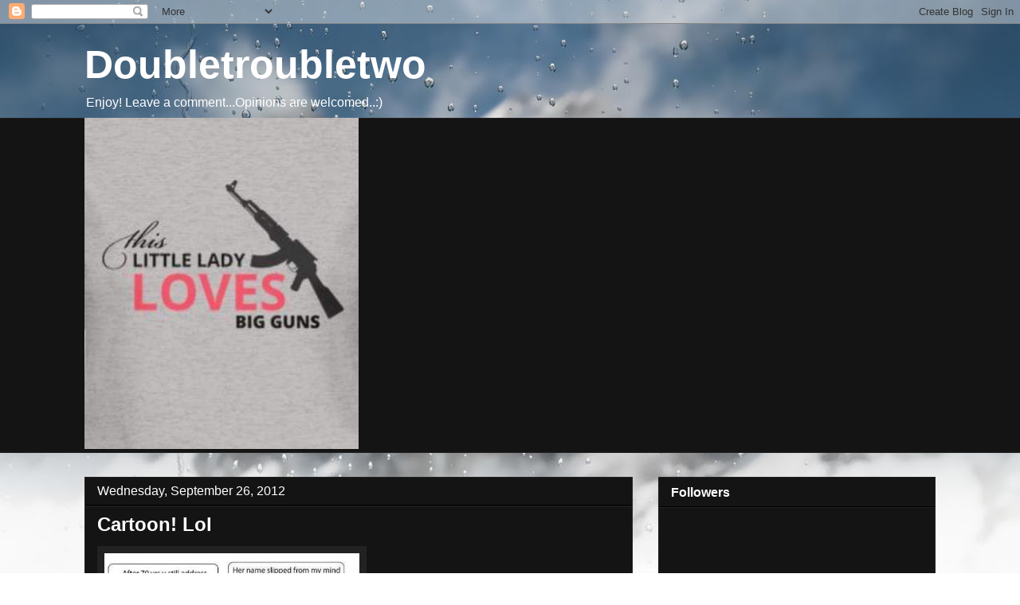

--- FILE ---
content_type: text/html; charset=UTF-8
request_url: https://doubletroubletwo.blogspot.com/2012/09/cartoon-lol.html
body_size: 28914
content:
<!DOCTYPE html>
<html class='v2' dir='ltr' lang='en'>
<head>
<link href='https://www.blogger.com/static/v1/widgets/4128112664-css_bundle_v2.css' rel='stylesheet' type='text/css'/>
<meta content='width=1100' name='viewport'/>
<meta content='text/html; charset=UTF-8' http-equiv='Content-Type'/>
<meta content='blogger' name='generator'/>
<link href='https://doubletroubletwo.blogspot.com/favicon.ico' rel='icon' type='image/x-icon'/>
<link href='http://doubletroubletwo.blogspot.com/2012/09/cartoon-lol.html' rel='canonical'/>
<link rel="alternate" type="application/atom+xml" title="Doubletroubletwo - Atom" href="https://doubletroubletwo.blogspot.com/feeds/posts/default" />
<link rel="alternate" type="application/rss+xml" title="Doubletroubletwo - RSS" href="https://doubletroubletwo.blogspot.com/feeds/posts/default?alt=rss" />
<link rel="service.post" type="application/atom+xml" title="Doubletroubletwo - Atom" href="https://www.blogger.com/feeds/1208277490771352977/posts/default" />

<link rel="alternate" type="application/atom+xml" title="Doubletroubletwo - Atom" href="https://doubletroubletwo.blogspot.com/feeds/6232281024895018571/comments/default" />
<!--Can't find substitution for tag [blog.ieCssRetrofitLinks]-->
<link href='https://blogger.googleusercontent.com/img/b/R29vZ2xl/AVvXsEjuR5FzVNDbZllWTZ8HFyAeCDyw65ZpzKoNH5l3vrwzenwP9EPsbqKdRqn0rbxQrhWuhyni6QNxqCVNoauWXa5s23FjozQTifTGC8W1zMs7QsVZ6DF5MM-JuzPjnTpR4zGWj8dF7d94pdqB/s320/.facebook_1780770846-717927.jpg' rel='image_src'/>
<meta content='http://doubletroubletwo.blogspot.com/2012/09/cartoon-lol.html' property='og:url'/>
<meta content='Cartoon! Lol' property='og:title'/>
<meta content='Be there, done that hehe...   ' property='og:description'/>
<meta content='https://blogger.googleusercontent.com/img/b/R29vZ2xl/AVvXsEjuR5FzVNDbZllWTZ8HFyAeCDyw65ZpzKoNH5l3vrwzenwP9EPsbqKdRqn0rbxQrhWuhyni6QNxqCVNoauWXa5s23FjozQTifTGC8W1zMs7QsVZ6DF5MM-JuzPjnTpR4zGWj8dF7d94pdqB/w1200-h630-p-k-no-nu/.facebook_1780770846-717927.jpg' property='og:image'/>
<title>Doubletroubletwo: Cartoon! Lol</title>
<style id='page-skin-1' type='text/css'><!--
/*
-----------------------------------------------
Blogger Template Style
Name:     Awesome Inc.
Designer: Tina Chen
URL:      tinachen.org
----------------------------------------------- */
/* Content
----------------------------------------------- */
body {
font: normal normal 13px Arial, Tahoma, Helvetica, FreeSans, sans-serif;
color: #ffffff;
background: #ffffff url(//themes.googleusercontent.com/image?id=1iJBX-a-hBX2tKaDdERpElPUmvb4r5MDX9lEx06AA-UtZIQCYziZg3PFbmOyt-g2sH8Jo) no-repeat fixed top center /* Credit: Josh Peterson */;
}
html body .content-outer {
min-width: 0;
max-width: 100%;
width: 100%;
}
a:link {
text-decoration: none;
color: #888888;
}
a:visited {
text-decoration: none;
color: #444444;
}
a:hover {
text-decoration: underline;
color: #cccccc;
}
.body-fauxcolumn-outer .cap-top {
position: absolute;
z-index: 1;
height: 276px;
width: 100%;
background: transparent none repeat-x scroll top left;
_background-image: none;
}
/* Columns
----------------------------------------------- */
.content-inner {
padding: 0;
}
.header-inner .section {
margin: 0 16px;
}
.tabs-inner .section {
margin: 0 16px;
}
.main-inner {
padding-top: 30px;
}
.main-inner .column-center-inner,
.main-inner .column-left-inner,
.main-inner .column-right-inner {
padding: 0 5px;
}
*+html body .main-inner .column-center-inner {
margin-top: -30px;
}
#layout .main-inner .column-center-inner {
margin-top: 0;
}
/* Header
----------------------------------------------- */
.header-outer {
margin: 0 0 0 0;
background: transparent none repeat scroll 0 0;
}
.Header h1 {
font: normal bold 50px Arial, Tahoma, Helvetica, FreeSans, sans-serif;
color: #ffffff;
text-shadow: 0 0 -1px #000000;
}
.Header h1 a {
color: #ffffff;
}
.Header .description {
font: normal normal 16px Arial, Tahoma, Helvetica, FreeSans, sans-serif;
color: #ffffff;
}
.header-inner .Header .titlewrapper,
.header-inner .Header .descriptionwrapper {
padding-left: 0;
padding-right: 0;
margin-bottom: 0;
}
.header-inner .Header .titlewrapper {
padding-top: 22px;
}
/* Tabs
----------------------------------------------- */
.tabs-outer {
overflow: hidden;
position: relative;
background: #141414 none repeat scroll 0 0;
}
#layout .tabs-outer {
overflow: visible;
}
.tabs-cap-top, .tabs-cap-bottom {
position: absolute;
width: 100%;
border-top: 1px solid #222222;
}
.tabs-cap-bottom {
bottom: 0;
}
.tabs-inner .widget li a {
display: inline-block;
margin: 0;
padding: .6em 1.5em;
font: normal bold 14px Arial, Tahoma, Helvetica, FreeSans, sans-serif;
color: #ffffff;
border-top: 1px solid #222222;
border-bottom: 1px solid #222222;
border-left: 1px solid #222222;
height: 16px;
line-height: 16px;
}
.tabs-inner .widget li:last-child a {
border-right: 1px solid #222222;
}
.tabs-inner .widget li.selected a, .tabs-inner .widget li a:hover {
background: #444444 none repeat-x scroll 0 -100px;
color: #ffffff;
}
/* Headings
----------------------------------------------- */
h2 {
font: normal bold 16px Arial, Tahoma, Helvetica, FreeSans, sans-serif;
color: #ffffff;
}
/* Widgets
----------------------------------------------- */
.main-inner .section {
margin: 0 27px;
padding: 0;
}
.main-inner .column-left-outer,
.main-inner .column-right-outer {
margin-top: 0;
}
#layout .main-inner .column-left-outer,
#layout .main-inner .column-right-outer {
margin-top: 0;
}
.main-inner .column-left-inner,
.main-inner .column-right-inner {
background: transparent none repeat 0 0;
-moz-box-shadow: 0 0 0 rgba(0, 0, 0, .2);
-webkit-box-shadow: 0 0 0 rgba(0, 0, 0, .2);
-goog-ms-box-shadow: 0 0 0 rgba(0, 0, 0, .2);
box-shadow: 0 0 0 rgba(0, 0, 0, .2);
-moz-border-radius: 0;
-webkit-border-radius: 0;
-goog-ms-border-radius: 0;
border-radius: 0;
}
#layout .main-inner .column-left-inner,
#layout .main-inner .column-right-inner {
margin-top: 0;
}
.sidebar .widget {
font: normal normal 14px Arial, Tahoma, Helvetica, FreeSans, sans-serif;
color: #ffffff;
}
.sidebar .widget a:link {
color: #888888;
}
.sidebar .widget a:visited {
color: #444444;
}
.sidebar .widget a:hover {
color: #cccccc;
}
.sidebar .widget h2 {
text-shadow: 0 0 -1px #000000;
}
.main-inner .widget {
background-color: #141414;
border: 1px solid #222222;
padding: 0 15px 15px;
margin: 20px -16px;
-moz-box-shadow: 0 0 0 rgba(0, 0, 0, .2);
-webkit-box-shadow: 0 0 0 rgba(0, 0, 0, .2);
-goog-ms-box-shadow: 0 0 0 rgba(0, 0, 0, .2);
box-shadow: 0 0 0 rgba(0, 0, 0, .2);
-moz-border-radius: 0;
-webkit-border-radius: 0;
-goog-ms-border-radius: 0;
border-radius: 0;
}
.main-inner .widget h2 {
margin: 0 -15px;
padding: .6em 15px .5em;
border-bottom: 1px solid #000000;
}
.footer-inner .widget h2 {
padding: 0 0 .4em;
border-bottom: 1px solid #000000;
}
.main-inner .widget h2 + div, .footer-inner .widget h2 + div {
border-top: 1px solid #222222;
padding-top: 8px;
}
.main-inner .widget .widget-content {
margin: 0 -15px;
padding: 7px 15px 0;
}
.main-inner .widget ul, .main-inner .widget #ArchiveList ul.flat {
margin: -8px -15px 0;
padding: 0;
list-style: none;
}
.main-inner .widget #ArchiveList {
margin: -8px 0 0;
}
.main-inner .widget ul li, .main-inner .widget #ArchiveList ul.flat li {
padding: .5em 15px;
text-indent: 0;
color: #666666;
border-top: 1px solid #222222;
border-bottom: 1px solid #000000;
}
.main-inner .widget #ArchiveList ul li {
padding-top: .25em;
padding-bottom: .25em;
}
.main-inner .widget ul li:first-child, .main-inner .widget #ArchiveList ul.flat li:first-child {
border-top: none;
}
.main-inner .widget ul li:last-child, .main-inner .widget #ArchiveList ul.flat li:last-child {
border-bottom: none;
}
.post-body {
position: relative;
}
.main-inner .widget .post-body ul {
padding: 0 2.5em;
margin: .5em 0;
list-style: disc;
}
.main-inner .widget .post-body ul li {
padding: 0.25em 0;
margin-bottom: .25em;
color: #ffffff;
border: none;
}
.footer-inner .widget ul {
padding: 0;
list-style: none;
}
.widget .zippy {
color: #666666;
}
/* Posts
----------------------------------------------- */
body .main-inner .Blog {
padding: 0;
margin-bottom: 1em;
background-color: transparent;
border: none;
-moz-box-shadow: 0 0 0 rgba(0, 0, 0, 0);
-webkit-box-shadow: 0 0 0 rgba(0, 0, 0, 0);
-goog-ms-box-shadow: 0 0 0 rgba(0, 0, 0, 0);
box-shadow: 0 0 0 rgba(0, 0, 0, 0);
}
.main-inner .section:last-child .Blog:last-child {
padding: 0;
margin-bottom: 1em;
}
.main-inner .widget h2.date-header {
margin: 0 -15px 1px;
padding: 0 0 0 0;
font: normal normal 16px Arial, Tahoma, Helvetica, FreeSans, sans-serif;
color: #ffffff;
background: transparent none no-repeat scroll top left;
border-top: 0 solid #222222;
border-bottom: 1px solid #000000;
-moz-border-radius-topleft: 0;
-moz-border-radius-topright: 0;
-webkit-border-top-left-radius: 0;
-webkit-border-top-right-radius: 0;
border-top-left-radius: 0;
border-top-right-radius: 0;
position: static;
bottom: 100%;
right: 15px;
text-shadow: 0 0 -1px #000000;
}
.main-inner .widget h2.date-header span {
font: normal normal 16px Arial, Tahoma, Helvetica, FreeSans, sans-serif;
display: block;
padding: .5em 15px;
border-left: 0 solid #222222;
border-right: 0 solid #222222;
}
.date-outer {
position: relative;
margin: 30px 0 20px;
padding: 0 15px;
background-color: #141414;
border: 1px solid #222222;
-moz-box-shadow: 0 0 0 rgba(0, 0, 0, .2);
-webkit-box-shadow: 0 0 0 rgba(0, 0, 0, .2);
-goog-ms-box-shadow: 0 0 0 rgba(0, 0, 0, .2);
box-shadow: 0 0 0 rgba(0, 0, 0, .2);
-moz-border-radius: 0;
-webkit-border-radius: 0;
-goog-ms-border-radius: 0;
border-radius: 0;
}
.date-outer:first-child {
margin-top: 0;
}
.date-outer:last-child {
margin-bottom: 20px;
-moz-border-radius-bottomleft: 0;
-moz-border-radius-bottomright: 0;
-webkit-border-bottom-left-radius: 0;
-webkit-border-bottom-right-radius: 0;
-goog-ms-border-bottom-left-radius: 0;
-goog-ms-border-bottom-right-radius: 0;
border-bottom-left-radius: 0;
border-bottom-right-radius: 0;
}
.date-posts {
margin: 0 -15px;
padding: 0 15px;
clear: both;
}
.post-outer, .inline-ad {
border-top: 1px solid #222222;
margin: 0 -15px;
padding: 15px 15px;
}
.post-outer {
padding-bottom: 10px;
}
.post-outer:first-child {
padding-top: 0;
border-top: none;
}
.post-outer:last-child, .inline-ad:last-child {
border-bottom: none;
}
.post-body {
position: relative;
}
.post-body img {
padding: 8px;
background: #222222;
border: 1px solid transparent;
-moz-box-shadow: 0 0 0 rgba(0, 0, 0, .2);
-webkit-box-shadow: 0 0 0 rgba(0, 0, 0, .2);
box-shadow: 0 0 0 rgba(0, 0, 0, .2);
-moz-border-radius: 0;
-webkit-border-radius: 0;
border-radius: 0;
}
h3.post-title, h4 {
font: normal bold 24px Arial, Tahoma, Helvetica, FreeSans, sans-serif;
color: #ffffff;
}
h3.post-title a {
font: normal bold 24px Arial, Tahoma, Helvetica, FreeSans, sans-serif;
color: #ffffff;
}
h3.post-title a:hover {
color: #cccccc;
text-decoration: underline;
}
.post-header {
margin: 0 0 1em;
}
.post-body {
line-height: 1.4;
}
.post-outer h2 {
color: #ffffff;
}
.post-footer {
margin: 1.5em 0 0;
}
#blog-pager {
padding: 15px;
font-size: 120%;
background-color: #141414;
border: 1px solid #222222;
-moz-box-shadow: 0 0 0 rgba(0, 0, 0, .2);
-webkit-box-shadow: 0 0 0 rgba(0, 0, 0, .2);
-goog-ms-box-shadow: 0 0 0 rgba(0, 0, 0, .2);
box-shadow: 0 0 0 rgba(0, 0, 0, .2);
-moz-border-radius: 0;
-webkit-border-radius: 0;
-goog-ms-border-radius: 0;
border-radius: 0;
-moz-border-radius-topleft: 0;
-moz-border-radius-topright: 0;
-webkit-border-top-left-radius: 0;
-webkit-border-top-right-radius: 0;
-goog-ms-border-top-left-radius: 0;
-goog-ms-border-top-right-radius: 0;
border-top-left-radius: 0;
border-top-right-radius-topright: 0;
margin-top: 1em;
}
.blog-feeds, .post-feeds {
margin: 1em 0;
text-align: center;
color: #ffffff;
}
.blog-feeds a, .post-feeds a {
color: #888888;
}
.blog-feeds a:visited, .post-feeds a:visited {
color: #444444;
}
.blog-feeds a:hover, .post-feeds a:hover {
color: #cccccc;
}
.post-outer .comments {
margin-top: 2em;
}
/* Comments
----------------------------------------------- */
.comments .comments-content .icon.blog-author {
background-repeat: no-repeat;
background-image: url([data-uri]);
}
.comments .comments-content .loadmore a {
border-top: 1px solid #222222;
border-bottom: 1px solid #222222;
}
.comments .continue {
border-top: 2px solid #222222;
}
/* Footer
----------------------------------------------- */
.footer-outer {
margin: -0 0 -1px;
padding: 0 0 0;
color: #ffffff;
overflow: hidden;
}
.footer-fauxborder-left {
border-top: 1px solid #222222;
background: #141414 none repeat scroll 0 0;
-moz-box-shadow: 0 0 0 rgba(0, 0, 0, .2);
-webkit-box-shadow: 0 0 0 rgba(0, 0, 0, .2);
-goog-ms-box-shadow: 0 0 0 rgba(0, 0, 0, .2);
box-shadow: 0 0 0 rgba(0, 0, 0, .2);
margin: 0 -0;
}
/* Mobile
----------------------------------------------- */
body.mobile {
background-size: auto;
}
.mobile .body-fauxcolumn-outer {
background: transparent none repeat scroll top left;
}
*+html body.mobile .main-inner .column-center-inner {
margin-top: 0;
}
.mobile .main-inner .widget {
padding: 0 0 15px;
}
.mobile .main-inner .widget h2 + div,
.mobile .footer-inner .widget h2 + div {
border-top: none;
padding-top: 0;
}
.mobile .footer-inner .widget h2 {
padding: 0.5em 0;
border-bottom: none;
}
.mobile .main-inner .widget .widget-content {
margin: 0;
padding: 7px 0 0;
}
.mobile .main-inner .widget ul,
.mobile .main-inner .widget #ArchiveList ul.flat {
margin: 0 -15px 0;
}
.mobile .main-inner .widget h2.date-header {
right: 0;
}
.mobile .date-header span {
padding: 0.4em 0;
}
.mobile .date-outer:first-child {
margin-bottom: 0;
border: 1px solid #222222;
-moz-border-radius-topleft: 0;
-moz-border-radius-topright: 0;
-webkit-border-top-left-radius: 0;
-webkit-border-top-right-radius: 0;
-goog-ms-border-top-left-radius: 0;
-goog-ms-border-top-right-radius: 0;
border-top-left-radius: 0;
border-top-right-radius: 0;
}
.mobile .date-outer {
border-color: #222222;
border-width: 0 1px 1px;
}
.mobile .date-outer:last-child {
margin-bottom: 0;
}
.mobile .main-inner {
padding: 0;
}
.mobile .header-inner .section {
margin: 0;
}
.mobile .post-outer, .mobile .inline-ad {
padding: 5px 0;
}
.mobile .tabs-inner .section {
margin: 0 10px;
}
.mobile .main-inner .widget h2 {
margin: 0;
padding: 0;
}
.mobile .main-inner .widget h2.date-header span {
padding: 0;
}
.mobile .main-inner .widget .widget-content {
margin: 0;
padding: 7px 0 0;
}
.mobile #blog-pager {
border: 1px solid transparent;
background: #141414 none repeat scroll 0 0;
}
.mobile .main-inner .column-left-inner,
.mobile .main-inner .column-right-inner {
background: transparent none repeat 0 0;
-moz-box-shadow: none;
-webkit-box-shadow: none;
-goog-ms-box-shadow: none;
box-shadow: none;
}
.mobile .date-posts {
margin: 0;
padding: 0;
}
.mobile .footer-fauxborder-left {
margin: 0;
border-top: inherit;
}
.mobile .main-inner .section:last-child .Blog:last-child {
margin-bottom: 0;
}
.mobile-index-contents {
color: #ffffff;
}
.mobile .mobile-link-button {
background: #888888 none repeat scroll 0 0;
}
.mobile-link-button a:link, .mobile-link-button a:visited {
color: #ffffff;
}
.mobile .tabs-inner .PageList .widget-content {
background: transparent;
border-top: 1px solid;
border-color: #222222;
color: #ffffff;
}
.mobile .tabs-inner .PageList .widget-content .pagelist-arrow {
border-left: 1px solid #222222;
}

--></style>
<style id='template-skin-1' type='text/css'><!--
body {
min-width: 1100px;
}
.content-outer, .content-fauxcolumn-outer, .region-inner {
min-width: 1100px;
max-width: 1100px;
_width: 1100px;
}
.main-inner .columns {
padding-left: 0px;
padding-right: 380px;
}
.main-inner .fauxcolumn-center-outer {
left: 0px;
right: 380px;
/* IE6 does not respect left and right together */
_width: expression(this.parentNode.offsetWidth -
parseInt("0px") -
parseInt("380px") + 'px');
}
.main-inner .fauxcolumn-left-outer {
width: 0px;
}
.main-inner .fauxcolumn-right-outer {
width: 380px;
}
.main-inner .column-left-outer {
width: 0px;
right: 100%;
margin-left: -0px;
}
.main-inner .column-right-outer {
width: 380px;
margin-right: -380px;
}
#layout {
min-width: 0;
}
#layout .content-outer {
min-width: 0;
width: 800px;
}
#layout .region-inner {
min-width: 0;
width: auto;
}
body#layout div.add_widget {
padding: 8px;
}
body#layout div.add_widget a {
margin-left: 32px;
}
--></style>
<style>
    body {background-image:url(\/\/themes.googleusercontent.com\/image?id=1iJBX-a-hBX2tKaDdERpElPUmvb4r5MDX9lEx06AA-UtZIQCYziZg3PFbmOyt-g2sH8Jo);}
    
@media (max-width: 200px) { body {background-image:url(\/\/themes.googleusercontent.com\/image?id=1iJBX-a-hBX2tKaDdERpElPUmvb4r5MDX9lEx06AA-UtZIQCYziZg3PFbmOyt-g2sH8Jo&options=w200);}}
@media (max-width: 400px) and (min-width: 201px) { body {background-image:url(\/\/themes.googleusercontent.com\/image?id=1iJBX-a-hBX2tKaDdERpElPUmvb4r5MDX9lEx06AA-UtZIQCYziZg3PFbmOyt-g2sH8Jo&options=w400);}}
@media (max-width: 800px) and (min-width: 401px) { body {background-image:url(\/\/themes.googleusercontent.com\/image?id=1iJBX-a-hBX2tKaDdERpElPUmvb4r5MDX9lEx06AA-UtZIQCYziZg3PFbmOyt-g2sH8Jo&options=w800);}}
@media (max-width: 1200px) and (min-width: 801px) { body {background-image:url(\/\/themes.googleusercontent.com\/image?id=1iJBX-a-hBX2tKaDdERpElPUmvb4r5MDX9lEx06AA-UtZIQCYziZg3PFbmOyt-g2sH8Jo&options=w1200);}}
/* Last tag covers anything over one higher than the previous max-size cap. */
@media (min-width: 1201px) { body {background-image:url(\/\/themes.googleusercontent.com\/image?id=1iJBX-a-hBX2tKaDdERpElPUmvb4r5MDX9lEx06AA-UtZIQCYziZg3PFbmOyt-g2sH8Jo&options=w1600);}}
  </style>
<link href='https://www.blogger.com/dyn-css/authorization.css?targetBlogID=1208277490771352977&amp;zx=6be4cfd3-c5c1-4801-9128-3f9fb35b9068' media='none' onload='if(media!=&#39;all&#39;)media=&#39;all&#39;' rel='stylesheet'/><noscript><link href='https://www.blogger.com/dyn-css/authorization.css?targetBlogID=1208277490771352977&amp;zx=6be4cfd3-c5c1-4801-9128-3f9fb35b9068' rel='stylesheet'/></noscript>
<meta name='google-adsense-platform-account' content='ca-host-pub-1556223355139109'/>
<meta name='google-adsense-platform-domain' content='blogspot.com'/>

</head>
<body class='loading variant-dark'>
<div class='navbar section' id='navbar' name='Navbar'><div class='widget Navbar' data-version='1' id='Navbar1'><script type="text/javascript">
    function setAttributeOnload(object, attribute, val) {
      if(window.addEventListener) {
        window.addEventListener('load',
          function(){ object[attribute] = val; }, false);
      } else {
        window.attachEvent('onload', function(){ object[attribute] = val; });
      }
    }
  </script>
<div id="navbar-iframe-container"></div>
<script type="text/javascript" src="https://apis.google.com/js/platform.js"></script>
<script type="text/javascript">
      gapi.load("gapi.iframes:gapi.iframes.style.bubble", function() {
        if (gapi.iframes && gapi.iframes.getContext) {
          gapi.iframes.getContext().openChild({
              url: 'https://www.blogger.com/navbar/1208277490771352977?po\x3d6232281024895018571\x26origin\x3dhttps://doubletroubletwo.blogspot.com',
              where: document.getElementById("navbar-iframe-container"),
              id: "navbar-iframe"
          });
        }
      });
    </script><script type="text/javascript">
(function() {
var script = document.createElement('script');
script.type = 'text/javascript';
script.src = '//pagead2.googlesyndication.com/pagead/js/google_top_exp.js';
var head = document.getElementsByTagName('head')[0];
if (head) {
head.appendChild(script);
}})();
</script>
</div></div>
<div class='body-fauxcolumns'>
<div class='fauxcolumn-outer body-fauxcolumn-outer'>
<div class='cap-top'>
<div class='cap-left'></div>
<div class='cap-right'></div>
</div>
<div class='fauxborder-left'>
<div class='fauxborder-right'></div>
<div class='fauxcolumn-inner'>
</div>
</div>
<div class='cap-bottom'>
<div class='cap-left'></div>
<div class='cap-right'></div>
</div>
</div>
</div>
<div class='content'>
<div class='content-fauxcolumns'>
<div class='fauxcolumn-outer content-fauxcolumn-outer'>
<div class='cap-top'>
<div class='cap-left'></div>
<div class='cap-right'></div>
</div>
<div class='fauxborder-left'>
<div class='fauxborder-right'></div>
<div class='fauxcolumn-inner'>
</div>
</div>
<div class='cap-bottom'>
<div class='cap-left'></div>
<div class='cap-right'></div>
</div>
</div>
</div>
<div class='content-outer'>
<div class='content-cap-top cap-top'>
<div class='cap-left'></div>
<div class='cap-right'></div>
</div>
<div class='fauxborder-left content-fauxborder-left'>
<div class='fauxborder-right content-fauxborder-right'></div>
<div class='content-inner'>
<header>
<div class='header-outer'>
<div class='header-cap-top cap-top'>
<div class='cap-left'></div>
<div class='cap-right'></div>
</div>
<div class='fauxborder-left header-fauxborder-left'>
<div class='fauxborder-right header-fauxborder-right'></div>
<div class='region-inner header-inner'>
<div class='header section' id='header' name='Header'><div class='widget Header' data-version='1' id='Header1'>
<div id='header-inner'>
<div class='titlewrapper'>
<h1 class='title'>
<a href='https://doubletroubletwo.blogspot.com/'>
Doubletroubletwo
</a>
</h1>
</div>
<div class='descriptionwrapper'>
<p class='description'><span>Enjoy! Leave a comment...Opinions are welcomed..:)</span></p>
</div>
</div>
</div></div>
</div>
</div>
<div class='header-cap-bottom cap-bottom'>
<div class='cap-left'></div>
<div class='cap-right'></div>
</div>
</div>
</header>
<div class='tabs-outer'>
<div class='tabs-cap-top cap-top'>
<div class='cap-left'></div>
<div class='cap-right'></div>
</div>
<div class='fauxborder-left tabs-fauxborder-left'>
<div class='fauxborder-right tabs-fauxborder-right'></div>
<div class='region-inner tabs-inner'>
<div class='tabs section' id='crosscol' name='Cross-Column'><div class='widget Image' data-version='1' id='Image2'>
<h2>Doubletroubletwo</h2>
<div class='widget-content'>
<img alt='Doubletroubletwo' height='416' id='Image2_img' src='https://blogger.googleusercontent.com/img/b/R29vZ2xl/AVvXsEgIO9YlWVCnRTcRWVcuxHM3Yjq2CB3sk8OKpMdGl35lMYPp9jH8XcTyE2hHP8gtOe7SWTc7HsTxbA8Kx46Q9_sJ-4u0lcq4hkBAecXVOywpJri_tdtwCVYkS1pFWNT2H4gw8q60At6zBtY/s1600-r/FB_IMG_1440361261083.jpg' width='344'/>
<br/>
</div>
<div class='clear'></div>
</div></div>
<div class='tabs no-items section' id='crosscol-overflow' name='Cross-Column 2'></div>
</div>
</div>
<div class='tabs-cap-bottom cap-bottom'>
<div class='cap-left'></div>
<div class='cap-right'></div>
</div>
</div>
<div class='main-outer'>
<div class='main-cap-top cap-top'>
<div class='cap-left'></div>
<div class='cap-right'></div>
</div>
<div class='fauxborder-left main-fauxborder-left'>
<div class='fauxborder-right main-fauxborder-right'></div>
<div class='region-inner main-inner'>
<div class='columns fauxcolumns'>
<div class='fauxcolumn-outer fauxcolumn-center-outer'>
<div class='cap-top'>
<div class='cap-left'></div>
<div class='cap-right'></div>
</div>
<div class='fauxborder-left'>
<div class='fauxborder-right'></div>
<div class='fauxcolumn-inner'>
</div>
</div>
<div class='cap-bottom'>
<div class='cap-left'></div>
<div class='cap-right'></div>
</div>
</div>
<div class='fauxcolumn-outer fauxcolumn-left-outer'>
<div class='cap-top'>
<div class='cap-left'></div>
<div class='cap-right'></div>
</div>
<div class='fauxborder-left'>
<div class='fauxborder-right'></div>
<div class='fauxcolumn-inner'>
</div>
</div>
<div class='cap-bottom'>
<div class='cap-left'></div>
<div class='cap-right'></div>
</div>
</div>
<div class='fauxcolumn-outer fauxcolumn-right-outer'>
<div class='cap-top'>
<div class='cap-left'></div>
<div class='cap-right'></div>
</div>
<div class='fauxborder-left'>
<div class='fauxborder-right'></div>
<div class='fauxcolumn-inner'>
</div>
</div>
<div class='cap-bottom'>
<div class='cap-left'></div>
<div class='cap-right'></div>
</div>
</div>
<!-- corrects IE6 width calculation -->
<div class='columns-inner'>
<div class='column-center-outer'>
<div class='column-center-inner'>
<div class='main section' id='main' name='Main'><div class='widget Blog' data-version='1' id='Blog1'>
<div class='blog-posts hfeed'>

          <div class="date-outer">
        
<h2 class='date-header'><span>Wednesday, September 26, 2012</span></h2>

          <div class="date-posts">
        
<div class='post-outer'>
<div class='post hentry uncustomized-post-template' itemprop='blogPost' itemscope='itemscope' itemtype='http://schema.org/BlogPosting'>
<meta content='https://blogger.googleusercontent.com/img/b/R29vZ2xl/AVvXsEjuR5FzVNDbZllWTZ8HFyAeCDyw65ZpzKoNH5l3vrwzenwP9EPsbqKdRqn0rbxQrhWuhyni6QNxqCVNoauWXa5s23FjozQTifTGC8W1zMs7QsVZ6DF5MM-JuzPjnTpR4zGWj8dF7d94pdqB/s320/.facebook_1780770846-717927.jpg' itemprop='image_url'/>
<meta content='1208277490771352977' itemprop='blogId'/>
<meta content='6232281024895018571' itemprop='postId'/>
<a name='6232281024895018571'></a>
<h3 class='post-title entry-title' itemprop='name'>
Cartoon! Lol
</h3>
<div class='post-header'>
<div class='post-header-line-1'></div>
</div>
<div class='post-body entry-content' id='post-body-6232281024895018571' itemprop='description articleBody'>
<p class="mobile-photo"><a href="https://blogger.googleusercontent.com/img/b/R29vZ2xl/AVvXsEjuR5FzVNDbZllWTZ8HFyAeCDyw65ZpzKoNH5l3vrwzenwP9EPsbqKdRqn0rbxQrhWuhyni6QNxqCVNoauWXa5s23FjozQTifTGC8W1zMs7QsVZ6DF5MM-JuzPjnTpR4zGWj8dF7d94pdqB/s1600/.facebook_1780770846-717927.jpg"><img alt="" border="0" id="BLOGGER_PHOTO_ID_5792482024958608242" src="https://blogger.googleusercontent.com/img/b/R29vZ2xl/AVvXsEjuR5FzVNDbZllWTZ8HFyAeCDyw65ZpzKoNH5l3vrwzenwP9EPsbqKdRqn0rbxQrhWuhyni6QNxqCVNoauWXa5s23FjozQTifTGC8W1zMs7QsVZ6DF5MM-JuzPjnTpR4zGWj8dF7d94pdqB/s320/.facebook_1780770846-717927.jpg" /></a></p><p>Be there, done that hehe...</p>  
<div style='clear: both;'></div>
</div>
<div class='post-footer'>
<div class='post-footer-line post-footer-line-1'>
<span class='post-author vcard'>
Posted by
<span class='fn' itemprop='author' itemscope='itemscope' itemtype='http://schema.org/Person'>
<meta content='https://www.blogger.com/profile/05078454361711106295' itemprop='url'/>
<a class='g-profile' href='https://www.blogger.com/profile/05078454361711106295' rel='author' title='author profile'>
<span itemprop='name'>DoubleTroubleTwo</span>
</a>
</span>
</span>
<span class='post-timestamp'>
at
<meta content='http://doubletroubletwo.blogspot.com/2012/09/cartoon-lol.html' itemprop='url'/>
<a class='timestamp-link' href='https://doubletroubletwo.blogspot.com/2012/09/cartoon-lol.html' rel='bookmark' title='permanent link'><abbr class='published' itemprop='datePublished' title='2012-09-26T06:48:00-07:00'>6:48&#8239;AM</abbr></a>
</span>
<span class='post-comment-link'>
</span>
<span class='post-icons'>
<span class='item-control blog-admin pid-1251654006'>
<a href='https://www.blogger.com/post-edit.g?blogID=1208277490771352977&postID=6232281024895018571&from=pencil' title='Edit Post'>
<img alt='' class='icon-action' height='18' src='https://resources.blogblog.com/img/icon18_edit_allbkg.gif' width='18'/>
</a>
</span>
</span>
<div class='post-share-buttons goog-inline-block'>
<a class='goog-inline-block share-button sb-email' href='https://www.blogger.com/share-post.g?blogID=1208277490771352977&postID=6232281024895018571&target=email' target='_blank' title='Email This'><span class='share-button-link-text'>Email This</span></a><a class='goog-inline-block share-button sb-blog' href='https://www.blogger.com/share-post.g?blogID=1208277490771352977&postID=6232281024895018571&target=blog' onclick='window.open(this.href, "_blank", "height=270,width=475"); return false;' target='_blank' title='BlogThis!'><span class='share-button-link-text'>BlogThis!</span></a><a class='goog-inline-block share-button sb-twitter' href='https://www.blogger.com/share-post.g?blogID=1208277490771352977&postID=6232281024895018571&target=twitter' target='_blank' title='Share to X'><span class='share-button-link-text'>Share to X</span></a><a class='goog-inline-block share-button sb-facebook' href='https://www.blogger.com/share-post.g?blogID=1208277490771352977&postID=6232281024895018571&target=facebook' onclick='window.open(this.href, "_blank", "height=430,width=640"); return false;' target='_blank' title='Share to Facebook'><span class='share-button-link-text'>Share to Facebook</span></a><a class='goog-inline-block share-button sb-pinterest' href='https://www.blogger.com/share-post.g?blogID=1208277490771352977&postID=6232281024895018571&target=pinterest' target='_blank' title='Share to Pinterest'><span class='share-button-link-text'>Share to Pinterest</span></a>
</div>
</div>
<div class='post-footer-line post-footer-line-2'>
<span class='post-labels'>
</span>
</div>
<div class='post-footer-line post-footer-line-3'>
<span class='post-location'>
</span>
</div>
</div>
</div>
<div class='comments' id='comments'>
<a name='comments'></a>
<h4>1 comment:</h4>
<div class='comments-content'>
<script async='async' src='' type='text/javascript'></script>
<script type='text/javascript'>
    (function() {
      var items = null;
      var msgs = null;
      var config = {};

// <![CDATA[
      var cursor = null;
      if (items && items.length > 0) {
        cursor = parseInt(items[items.length - 1].timestamp) + 1;
      }

      var bodyFromEntry = function(entry) {
        var text = (entry &&
                    ((entry.content && entry.content.$t) ||
                     (entry.summary && entry.summary.$t))) ||
            '';
        if (entry && entry.gd$extendedProperty) {
          for (var k in entry.gd$extendedProperty) {
            if (entry.gd$extendedProperty[k].name == 'blogger.contentRemoved') {
              return '<span class="deleted-comment">' + text + '</span>';
            }
          }
        }
        return text;
      }

      var parse = function(data) {
        cursor = null;
        var comments = [];
        if (data && data.feed && data.feed.entry) {
          for (var i = 0, entry; entry = data.feed.entry[i]; i++) {
            var comment = {};
            // comment ID, parsed out of the original id format
            var id = /blog-(\d+).post-(\d+)/.exec(entry.id.$t);
            comment.id = id ? id[2] : null;
            comment.body = bodyFromEntry(entry);
            comment.timestamp = Date.parse(entry.published.$t) + '';
            if (entry.author && entry.author.constructor === Array) {
              var auth = entry.author[0];
              if (auth) {
                comment.author = {
                  name: (auth.name ? auth.name.$t : undefined),
                  profileUrl: (auth.uri ? auth.uri.$t : undefined),
                  avatarUrl: (auth.gd$image ? auth.gd$image.src : undefined)
                };
              }
            }
            if (entry.link) {
              if (entry.link[2]) {
                comment.link = comment.permalink = entry.link[2].href;
              }
              if (entry.link[3]) {
                var pid = /.*comments\/default\/(\d+)\?.*/.exec(entry.link[3].href);
                if (pid && pid[1]) {
                  comment.parentId = pid[1];
                }
              }
            }
            comment.deleteclass = 'item-control blog-admin';
            if (entry.gd$extendedProperty) {
              for (var k in entry.gd$extendedProperty) {
                if (entry.gd$extendedProperty[k].name == 'blogger.itemClass') {
                  comment.deleteclass += ' ' + entry.gd$extendedProperty[k].value;
                } else if (entry.gd$extendedProperty[k].name == 'blogger.displayTime') {
                  comment.displayTime = entry.gd$extendedProperty[k].value;
                }
              }
            }
            comments.push(comment);
          }
        }
        return comments;
      };

      var paginator = function(callback) {
        if (hasMore()) {
          var url = config.feed + '?alt=json&v=2&orderby=published&reverse=false&max-results=50';
          if (cursor) {
            url += '&published-min=' + new Date(cursor).toISOString();
          }
          window.bloggercomments = function(data) {
            var parsed = parse(data);
            cursor = parsed.length < 50 ? null
                : parseInt(parsed[parsed.length - 1].timestamp) + 1
            callback(parsed);
            window.bloggercomments = null;
          }
          url += '&callback=bloggercomments';
          var script = document.createElement('script');
          script.type = 'text/javascript';
          script.src = url;
          document.getElementsByTagName('head')[0].appendChild(script);
        }
      };
      var hasMore = function() {
        return !!cursor;
      };
      var getMeta = function(key, comment) {
        if ('iswriter' == key) {
          var matches = !!comment.author
              && comment.author.name == config.authorName
              && comment.author.profileUrl == config.authorUrl;
          return matches ? 'true' : '';
        } else if ('deletelink' == key) {
          return config.baseUri + '/comment/delete/'
               + config.blogId + '/' + comment.id;
        } else if ('deleteclass' == key) {
          return comment.deleteclass;
        }
        return '';
      };

      var replybox = null;
      var replyUrlParts = null;
      var replyParent = undefined;

      var onReply = function(commentId, domId) {
        if (replybox == null) {
          // lazily cache replybox, and adjust to suit this style:
          replybox = document.getElementById('comment-editor');
          if (replybox != null) {
            replybox.height = '250px';
            replybox.style.display = 'block';
            replyUrlParts = replybox.src.split('#');
          }
        }
        if (replybox && (commentId !== replyParent)) {
          replybox.src = '';
          document.getElementById(domId).insertBefore(replybox, null);
          replybox.src = replyUrlParts[0]
              + (commentId ? '&parentID=' + commentId : '')
              + '#' + replyUrlParts[1];
          replyParent = commentId;
        }
      };

      var hash = (window.location.hash || '#').substring(1);
      var startThread, targetComment;
      if (/^comment-form_/.test(hash)) {
        startThread = hash.substring('comment-form_'.length);
      } else if (/^c[0-9]+$/.test(hash)) {
        targetComment = hash.substring(1);
      }

      // Configure commenting API:
      var configJso = {
        'maxDepth': config.maxThreadDepth
      };
      var provider = {
        'id': config.postId,
        'data': items,
        'loadNext': paginator,
        'hasMore': hasMore,
        'getMeta': getMeta,
        'onReply': onReply,
        'rendered': true,
        'initComment': targetComment,
        'initReplyThread': startThread,
        'config': configJso,
        'messages': msgs
      };

      var render = function() {
        if (window.goog && window.goog.comments) {
          var holder = document.getElementById('comment-holder');
          window.goog.comments.render(holder, provider);
        }
      };

      // render now, or queue to render when library loads:
      if (window.goog && window.goog.comments) {
        render();
      } else {
        window.goog = window.goog || {};
        window.goog.comments = window.goog.comments || {};
        window.goog.comments.loadQueue = window.goog.comments.loadQueue || [];
        window.goog.comments.loadQueue.push(render);
      }
    })();
// ]]>
  </script>
<div id='comment-holder'>
<div class="comment-thread toplevel-thread"><ol id="top-ra"><li class="comment" id="c6425881141194868120"><div class="avatar-image-container"><img src="//blogger.googleusercontent.com/img/b/R29vZ2xl/AVvXsEj1mBU6h20CUIOkFZbEoowJTqngYQBMGstXrgqYwX6FgGKmx3GJLLqc_6GdDvgiPJXLC2myfhcpMZJa_mMFPzwEfvJ3xKGRl8e5gICFbx7DSl390ShLr6r8_CiTjuXj-YA/s45-c/molon_labe_sticker-p217535860633647712q0ou_400.jpg" alt=""/></div><div class="comment-block"><div class="comment-header"><cite class="user"><a href="https://www.blogger.com/profile/00315561654066233721" rel="nofollow">angrymike</a></cite><span class="icon user "></span><span class="datetime secondary-text"><a rel="nofollow" href="https://doubletroubletwo.blogspot.com/2012/09/cartoon-lol.html?showComment=1348670477384#c6425881141194868120">September 26, 2012 at 7:41&#8239;AM</a></span></div><p class="comment-content">No comment...........;-)</p><span class="comment-actions secondary-text"><a class="comment-reply" target="_self" data-comment-id="6425881141194868120">Reply</a><span class="item-control blog-admin blog-admin pid-701220482"><a target="_self" href="https://www.blogger.com/comment/delete/1208277490771352977/6425881141194868120">Delete</a></span></span></div><div class="comment-replies"><div id="c6425881141194868120-rt" class="comment-thread inline-thread hidden"><span class="thread-toggle thread-expanded"><span class="thread-arrow"></span><span class="thread-count"><a target="_self">Replies</a></span></span><ol id="c6425881141194868120-ra" class="thread-chrome thread-expanded"><div></div><div id="c6425881141194868120-continue" class="continue"><a class="comment-reply" target="_self" data-comment-id="6425881141194868120">Reply</a></div></ol></div></div><div class="comment-replybox-single" id="c6425881141194868120-ce"></div></li></ol><div id="top-continue" class="continue"><a class="comment-reply" target="_self">Add comment</a></div><div class="comment-replybox-thread" id="top-ce"></div><div class="loadmore hidden" data-post-id="6232281024895018571"><a target="_self">Load more...</a></div></div>
</div>
</div>
<p class='comment-footer'>
<div class='comment-form'>
<a name='comment-form'></a>
<p>
</p>
<a href='https://www.blogger.com/comment/frame/1208277490771352977?po=6232281024895018571&hl=en&saa=85391&origin=https://doubletroubletwo.blogspot.com' id='comment-editor-src'></a>
<iframe allowtransparency='true' class='blogger-iframe-colorize blogger-comment-from-post' frameborder='0' height='410px' id='comment-editor' name='comment-editor' src='' width='100%'></iframe>
<script src='https://www.blogger.com/static/v1/jsbin/4212676325-comment_from_post_iframe.js' type='text/javascript'></script>
<script type='text/javascript'>
      BLOG_CMT_createIframe('https://www.blogger.com/rpc_relay.html');
    </script>
</div>
</p>
<div id='backlinks-container'>
<div id='Blog1_backlinks-container'>
</div>
</div>
</div>
</div>

        </div></div>
      
</div>
<div class='blog-pager' id='blog-pager'>
<span id='blog-pager-newer-link'>
<a class='blog-pager-newer-link' href='https://doubletroubletwo.blogspot.com/2012/09/funny-cats.html' id='Blog1_blog-pager-newer-link' title='Newer Post'>Newer Post</a>
</span>
<span id='blog-pager-older-link'>
<a class='blog-pager-older-link' href='https://doubletroubletwo.blogspot.com/2012/09/so-ready-for-nap.html' id='Blog1_blog-pager-older-link' title='Older Post'>Older Post</a>
</span>
<a class='home-link' href='https://doubletroubletwo.blogspot.com/'>Home</a>
</div>
<div class='clear'></div>
<div class='post-feeds'>
<div class='feed-links'>
Subscribe to:
<a class='feed-link' href='https://doubletroubletwo.blogspot.com/feeds/6232281024895018571/comments/default' target='_blank' type='application/atom+xml'>Post Comments (Atom)</a>
</div>
</div>
</div></div>
</div>
</div>
<div class='column-left-outer'>
<div class='column-left-inner'>
<aside>
</aside>
</div>
</div>
<div class='column-right-outer'>
<div class='column-right-inner'>
<aside>
<div class='sidebar section' id='sidebar-right-1'><div class='widget Followers' data-version='1' id='Followers1'>
<h2 class='title'>Followers</h2>
<div class='widget-content'>
<div id='Followers1-wrapper'>
<div style='margin-right:2px;'>
<div><script type="text/javascript" src="https://apis.google.com/js/platform.js"></script>
<div id="followers-iframe-container"></div>
<script type="text/javascript">
    window.followersIframe = null;
    function followersIframeOpen(url) {
      gapi.load("gapi.iframes", function() {
        if (gapi.iframes && gapi.iframes.getContext) {
          window.followersIframe = gapi.iframes.getContext().openChild({
            url: url,
            where: document.getElementById("followers-iframe-container"),
            messageHandlersFilter: gapi.iframes.CROSS_ORIGIN_IFRAMES_FILTER,
            messageHandlers: {
              '_ready': function(obj) {
                window.followersIframe.getIframeEl().height = obj.height;
              },
              'reset': function() {
                window.followersIframe.close();
                followersIframeOpen("https://www.blogger.com/followers/frame/1208277490771352977?colors\x3dCgt0cmFuc3BhcmVudBILdHJhbnNwYXJlbnQaByNmZmZmZmYiByM4ODg4ODgqByMwMDAwMDAyByNmZmZmZmY6ByNmZmZmZmZCByM4ODg4ODhKByM2NjY2NjZSByM4ODg4ODhaC3RyYW5zcGFyZW50\x26pageSize\x3d21\x26hl\x3den\x26origin\x3dhttps://doubletroubletwo.blogspot.com");
              },
              'open': function(url) {
                window.followersIframe.close();
                followersIframeOpen(url);
              }
            }
          });
        }
      });
    }
    followersIframeOpen("https://www.blogger.com/followers/frame/1208277490771352977?colors\x3dCgt0cmFuc3BhcmVudBILdHJhbnNwYXJlbnQaByNmZmZmZmYiByM4ODg4ODgqByMwMDAwMDAyByNmZmZmZmY6ByNmZmZmZmZCByM4ODg4ODhKByM2NjY2NjZSByM4ODg4ODhaC3RyYW5zcGFyZW50\x26pageSize\x3d21\x26hl\x3den\x26origin\x3dhttps://doubletroubletwo.blogspot.com");
  </script></div>
</div>
</div>
<div class='clear'></div>
</div>
</div><div class='widget Image' data-version='1' id='Image1'>
<h2>Welcome .....</h2>
<div class='widget-content'>
<img alt='Welcome .....' height='316' id='Image1_img' src='https://blogger.googleusercontent.com/img/b/R29vZ2xl/AVvXsEisDbc-P6nIhs86nTHz8I77NzdyaYncz_S5BKd_PXPsx11aXxIaXc8qvo1UUEQjquMi-JQPn9dxZAFBv3_D_FD3XejQfki6xLgwui0Udp_7-QZDSWVIeFZONhBB7aNpcwPgf3Lc3EiHao4/s316/11403054_10205092943944546_7532268007540954900_n.jpg' width='316'/>
<br/>
</div>
<div class='clear'></div>
</div><div class='widget Image' data-version='1' id='Image10'>
<h2>Damn Straight .... :-)</h2>
<div class='widget-content'>
<img alt='Damn Straight .... :-)' height='316' id='Image10_img' src='https://blogger.googleusercontent.com/img/b/R29vZ2xl/AVvXsEgc8g8fgRQER4n0mHOz_cX9XpZMpQTIK77CA7rxhJrjmOXwfmw8qltiRi3AcvJMRIKtBxTaHLKqK8AN9UOgRPJrsmPNh-D0CM-be8PW41uTbmXgusZ92dR73Dg1nEIhc24emBVsoSmGEL8/s316/FB_IMG_1430606504133.jpg' width='316'/>
<br/>
</div>
<div class='clear'></div>
</div><div class='widget BlogList' data-version='1' id='BlogList1'>
<h2 class='title'>My Blog List</h2>
<div class='widget-content'>
<div class='blog-list-container' id='BlogList1_container'>
<ul id='BlogList1_blogs'>
<li style='display: block;'>
<div class='blog-icon'>
<img data-lateloadsrc='https://lh3.googleusercontent.com/blogger_img_proxy/AEn0k_t-LKRN9HfQFIZ-mKniaPI07j9A1c90-uKaEQ7NRm-OriSfaYlON_4W0vi3y4WevCVRb7cDkmF5S7vYWBRZiybRmDuNWjFXh2JT6jRfHAoaB_bGlXQUV-JXdK8=s16-w16-h16' height='16' width='16'/>
</div>
<div class='blog-content'>
<div class='blog-title'>
<a href='https://ninetymilesfromtyranny.blogspot.com/' target='_blank'>
90 Miles From Tyranny</a>
</div>
<div class='item-content'>
<div class='item-thumbnail'>
<a href='https://ninetymilesfromtyranny.blogspot.com/' target='_blank'>
<img alt='' border='0' height='72' src='https://blogger.googleusercontent.com/img/b/R29vZ2xl/AVvXsEiL-GAdNI-IOxwzzzogO1WPNAInK5DtMd8-_g6PU6by65jfi4nGMdCmHXZl0oxLoaqr73p0GkrlmMa835xWyAEc7v1egyZKRMi49EJmTHNgpf1V-K35ur6D2q39MNiQxrCIGM-COOLA7Tyy/s72-c/xx90miles_girls_with_guns2-894.jpg' width='72'/>
</a>
</div>
<span class='item-title'>
<a href='https://ninetymilesfromtyranny.blogspot.com/2025/11/girls-with-guns_0194348102.html' target='_blank'>
Girls With Guns
</a>
</span>

                      -
                    
<span class='item-snippet'>


Girls With Guns


   There Are More Sexy Girls With Guns HERE
Super Deluxe Girls With Guns Collection #2 HERE
Girls with Bows HERE
</span>
<div class='item-time'>
2 hours ago
</div>
</div>
</div>
<div style='clear: both;'></div>
</li>
<li style='display: block;'>
<div class='blog-icon'>
<img data-lateloadsrc='https://lh3.googleusercontent.com/blogger_img_proxy/AEn0k_sSv-urA_JxYXNwueAJ9m65V13hXsfHmbEhQdjh-JcXIVm1_Fk0y9VfnYlLeTd-gLrfLVMVOJ5cVFHV_ctIZShxIE8goIL3VVPaiIP3ynQ7BMX4BYE=s16-w16-h16' height='16' width='16'/>
</div>
<div class='blog-content'>
<div class='blog-title'>
<a href='https://theferalirishman.blogspot.com/' target='_blank'>
The<br> Feral<br>  Irishman</a>
</div>
<div class='item-content'>
<span class='item-title'>
<a href='https://theferalirishman.blogspot.com/2025/11/would-be-great-to-see-this-live-on-news.html' target='_blank'>
Would Be Great To See This Live On The News......
</a>
</span>

                      -
                    
<span class='item-snippet'>
</span>
<div class='item-time'>
4 hours ago
</div>
</div>
</div>
<div style='clear: both;'></div>
</li>
<li style='display: block;'>
<div class='blog-icon'>
<img data-lateloadsrc='https://lh3.googleusercontent.com/blogger_img_proxy/AEn0k_sqBM2ZKqwQ8qiH6K5L7efatptUwLfwV-o-RLCTPI-_ecLlz0X_ra5bwjVsHunY38YUyvsrgY_Xf3VnJ2Vihx-a2RmV3tt6roUXZVbq5W1q_mTZ=s16-w16-h16' height='16' width='16'/>
</div>
<div class='blog-content'>
<div class='blog-title'>
<a href='http://pitsnipesgripes.blogspot.com/' target='_blank'>
Pitsnipes Gripes</a>
</div>
<div class='item-content'>
<span class='item-title'>
<a href='http://pitsnipesgripes.blogspot.com/2025/11/ok-thats-it-im-done.html' target='_blank'>
Ok, that's it, I'm done...
</a>
</span>

                      -
                    
<span class='item-snippet'>
</span>
<div class='item-time'>
6 hours ago
</div>
</div>
</div>
<div style='clear: both;'></div>
</li>
<li style='display: block;'>
<div class='blog-icon'>
<img data-lateloadsrc='https://lh3.googleusercontent.com/blogger_img_proxy/AEn0k_u4qevEHNYk400OcRC2wsWbf6iAtt0O2SAkLS-F0DNNHPm5DMh_CtGhe8rgCB0nsGeGK2IL9Vq4cQiCZ06xgX7AcMDqYAOSbB2zLmggHwN6SB4hreW1Zw=s16-w16-h16' height='16' width='16'/>
</div>
<div class='blog-content'>
<div class='blog-title'>
<a href='https://woodstermangotwood.blogspot.com/' target='_blank'>
Woodsterman</a>
</div>
<div class='item-content'>
<div class='item-thumbnail'>
<a href='https://woodstermangotwood.blogspot.com/' target='_blank'>
<img alt='' border='0' height='72' src='https://blogger.googleusercontent.com/img/b/R29vZ2xl/AVvXsEhv5HE70gVLo0f0Hd_fv5BWLcNAauefZ33wCcElV7yNjC89-L3Trw0LJfy6z7MtBuE8IY5iWwJzgaA2cGb0hVQuKD7Ach_r01ebMfIb8MVjCdRzcstXT8m9n3kH53IBgEb634gCRlIuuVl7eCXVYwe5FLQ6u_xcG88KiG2JbT_5FJ-mRPF_L2Ak5q-MWME/s72-w640-h640-c/811.jpg' width='72'/>
</a>
</div>
<span class='item-title'>
<a href='https://woodstermangotwood.blogspot.com/2025/11/libturd-tuesday-in-pm.html' target='_blank'>
Libturd Tuesday in the PM
</a>
</span>

                      -
                    
<span class='item-snippet'>


 










*Thanks FBers*
</span>
<div class='item-time'>
6 hours ago
</div>
</div>
</div>
<div style='clear: both;'></div>
</li>
<li style='display: block;'>
<div class='blog-icon'>
<img data-lateloadsrc='https://lh3.googleusercontent.com/blogger_img_proxy/AEn0k_vHlAyOj6FIXBhx00Mv64gcHK_pZSpEtd_rdp4DByfioyj7H1DYzgEbuYVfr_5oifpA24Z5tk1CTSKyAZMeQibUwsFGqf3QrTM=s16-w16-h16' height='16' width='16'/>
</div>
<div class='blog-content'>
<div class='blog-title'>
<a href='https://ogdaa.blogspot.com/' target='_blank'>
Knuckledraggin My Life Away Part I</a>
</div>
<div class='item-content'>
<div class='item-thumbnail'>
<a href='https://ogdaa.blogspot.com/' target='_blank'>
<img alt='' border='0' height='72' src='https://blogger.googleusercontent.com/img/b/R29vZ2xl/AVvXsEgblRLta_rvPCr3b_dMcWdGuAftyBSDvnPMCxcnJJFixmSLtoCz9YoLzC_Fw48Glh1heAuUWbfN3zquXpU516SUucRGw2iezhYHvHob0xqtYWbgGOXaLnst1CLV-Oeqd5j_wpUjrnAH3vS5d85hBxirlhBC5TqvN5jNYU-kYCOB1IgH-utgGMaiL4yzC6g/s72-w320-h400-c/277344185_1105550127022300_0000040070162950_n.jpg' width='72'/>
</a>
</div>
<span class='item-title'>
<a href='https://ogdaa.blogspot.com/2025/11/tuesdays-memes_014299094.html' target='_blank'>
Tuesday's memes
</a>
</span>

                      -
                    
<span class='item-snippet'>


1)


2)


3)


4)


5)


6)


7)


8)


9)


10)


11)


12)


13)


14)


15)


16)


17)


18)


19)


20)

 

</span>
<div class='item-time'>
8 hours ago
</div>
</div>
</div>
<div style='clear: both;'></div>
</li>
<li style='display: block;'>
<div class='blog-icon'>
<img data-lateloadsrc='https://lh3.googleusercontent.com/blogger_img_proxy/AEn0k_se-MEfcRfukTg8FSXkkKu50qb38U2xlEj2zKu0uqAVhw24SKVXDSQuXGYLq-r-swA2QcwbE-WoiABNDzd7DXaMwoFxI4hARMuUPDcmS3ElcrR7GrkVBvmz7MNePw=s16-w16-h16' height='16' width='16'/>
</div>
<div class='blog-content'>
<div class='blog-title'>
<a href='http://everybodyhastobesomewhere.blogspot.com/' target='_blank'>
Everybody Has To Be Somewhere</a>
</div>
<div class='item-content'>
<div class='item-thumbnail'>
<a href='http://everybodyhastobesomewhere.blogspot.com/' target='_blank'>
<img alt='' border='0' height='72' src='https://blogger.googleusercontent.com/img/b/R29vZ2xl/AVvXsEgGoEU8z6X43yaETzLzjvxSqdvjh9sh_d-DtKlH2VBf7GTSzKtBvggvlocJTteCc2-vovfglhCQGtmpu2V1idImE05LpD9AB7Muz9NffFSIjE412wgBxGJR8ejFeNTmnPBZKNVhfGpyNubNctn6Qkr5XQlKJpd7IUrjfscq42hUzpaABJ9epjppUrFwqOc/s72-w400-h266-c/P1460668e.JPG' width='72'/>
</a>
</div>
<span class='item-title'>
<a href='http://everybodyhastobesomewhere.blogspot.com/2025/11/club-sedan.html' target='_blank'>
Club Sedan
</a>
</span>

                      -
                    
<span class='item-snippet'>


This is the car you'd take to the Drive-In for an all-nighter.  Pretty 
nice!  Don't forget to detach the speaker from the window before you head 
for home...
</span>
<div class='item-time'>
14 hours ago
</div>
</div>
</div>
<div style='clear: both;'></div>
</li>
<li style='display: block;'>
<div class='blog-icon'>
<img data-lateloadsrc='https://lh3.googleusercontent.com/blogger_img_proxy/AEn0k_syQQhtrAQlxUHN29D2V-P15skkyyCQpwIheSVDEt691VAtN_Grf8VL3026M79JloY0QPkPWhQKUIatbaBuGviBqRI5NmXyyupz5MXiN8mcKQ=s16-w16-h16' height='16' width='16'/>
</div>
<div class='blog-content'>
<div class='blog-title'>
<a href='https://pappys-rants.blogspot.com/' target='_blank'>
Philthy-Delphia</a>
</div>
<div class='item-content'>
<span class='item-title'>
<a href='https://pappys-rants.blogspot.com/2025/11/totally-agree-november-12-at-253pm-i.html' target='_blank'>
</a>
</span>

                      -
                    
<span class='item-snippet'>
* I totally agree *


*November 12 at 2:53&#8239;PM &#183;"I love when people call Trump Stupid..*





























*You mean the multi-billionaire who kick...
</span>
<div class='item-time'>
4 days ago
</div>
</div>
</div>
<div style='clear: both;'></div>
</li>
<li style='display: block;'>
<div class='blog-icon'>
<img data-lateloadsrc='https://lh3.googleusercontent.com/blogger_img_proxy/AEn0k_spZd8Q3EKD4CiZgMhi1ivkVbDeixWwFSAlsOLoqYISsVzMLACB57NersAGZX4RH6fcQ6lhWz_R2QUCMYjnBhnQgVopGMRnrGLI2-DBiewjiQ=s16-w16-h16' height='16' width='16'/>
</div>
<div class='blog-content'>
<div class='blog-title'>
<a href='http://kansasredneck.blogspot.com/' target='_blank'>
Kansas redneck</a>
</div>
<div class='item-content'>
<span class='item-title'>
<a href='http://kansasredneck.blogspot.com/2024/11/lets-help-them-leave.html' target='_blank'>
Lets help them leave
</a>
</span>

                      -
                    
<span class='item-snippet'>


 The flood of American liberals sneaking across the border into Canada has 
intensified in the days since the election, sparking calls for increased 
patro...
</span>
<div class='item-time'>
1 year ago
</div>
</div>
</div>
<div style='clear: both;'></div>
</li>
<li style='display: block;'>
<div class='blog-icon'>
<img data-lateloadsrc='https://lh3.googleusercontent.com/blogger_img_proxy/AEn0k_saJqRlfwERhrvlyHLaP3xvVjccgIpUamu3co79vFTow7QQLMbnZJPaztBX0Hxn8bN1B0XHWu1q7lo228k3t53tv14qkHJlB-dA1-qWiqK1v8ejOQ=s16-w16-h16' height='16' width='16'/>
</div>
<div class='blog-content'>
<div class='blog-title'>
<a href='http://themaskofthespur.blogspot.com/' target='_blank'>
Spurs Realm</a>
</div>
<div class='item-content'>
<div class='item-thumbnail'>
<a href='http://themaskofthespur.blogspot.com/' target='_blank'>
<img alt='' border='0' height='72' src='https://blogger.googleusercontent.com/img/b/R29vZ2xl/AVvXsEhZWYtdOXt6G8-xifhGyw6B4NEt6Spvgw_1Fad45FpWCuX_wNjO3cwLEMbTj0sqnZTbUJHa81Fsf_K1SNMRQ9nyeZP5RKtIbW5kaB62Fri_ub9XCi310rwIfyzDuYeQzVzOdUtr8YgndMc9wmQ4aQ53e6mEX7EU6inAut1Dnf04DJyYaPWcWxgpsDO8Q-Y/s72-w636-h357-c/2-24263_fallout-4-wallpaper-in-lone-wanderer-gif.jpg' width='72'/>
</a>
</div>
<span class='item-title'>
<a href='http://themaskofthespur.blogspot.com/2024/01/new-year.html' target='_blank'>
New year
</a>
</span>

                      -
                    
<span class='item-snippet'>
</span>
<div class='item-time'>
1 year ago
</div>
</div>
</div>
<div style='clear: both;'></div>
</li>
<li style='display: block;'>
<div class='blog-icon'>
<img data-lateloadsrc='https://lh3.googleusercontent.com/blogger_img_proxy/AEn0k_s5sjN30aSenwPYdoloPyqyJFkFbiVszWEOMvoPb0T7JTN77GEbKhGKoZaQCGbGxln0PVRMHIA4sbAyotEsb0geSk0uwYrM2ZcfF3cXasbmqQd56g=s16-w16-h16' height='16' width='16'/>
</div>
<div class='blog-content'>
<div class='blog-title'>
<a href='https://freenorthcarolina.blogspot.com/' target='_blank'>
Free North Carolina</a>
</div>
<div class='item-content'>
<span class='item-title'>
<a href='https://freenorthcarolina.blogspot.com/2012/08/general-gc-marshall-awards-medal-to-1st.html' target='_blank'>
General G.C. Marshall awards medal to 1st Lt. Ian Moore in 1944
</a>
</span>

                      -
                    
<span class='item-snippet'>
[image: 1944_Ian_Moore_N_Gen_&lt;span class=]

Enlarged

*A Greenbrier Military School graduate and son of Colonel Moore of the 
school&#39;s administration. He was...
</span>
<div class='item-time'>
2 years ago
</div>
</div>
</div>
<div style='clear: both;'></div>
</li>
<li style='display: block;'>
<div class='blog-icon'>
<img data-lateloadsrc='https://lh3.googleusercontent.com/blogger_img_proxy/AEn0k_s1XB2-c6sICXBjlD207hCAxKJO-NrH1egDG_srDW9zFJm6CZfXf4t-snVhbKkoRDjaOZdGjDS20fQpnac5EDQFKMxYfyPuYBUrUk-GMWz_=s16-w16-h16' height='16' width='16'/>
</div>
<div class='blog-content'>
<div class='blog-title'>
<a href='https://www.thelasttradition.com/' target='_blank'>
The Last Tradition</a>
</div>
<div class='item-content'>
<div class='item-thumbnail'>
<a href='https://www.thelasttradition.com/' target='_blank'>
<img alt='' border='0' height='72' src='https://blogger.googleusercontent.com/img/b/R29vZ2xl/AVvXsEimJSt6bDAltftTbXeV60Q0cMqx_I5rFFMXDh8ABHl5hK6t8NCmm2cIcsWCMgst8kazBpDXJ5wpcR2Mitl3PtvrLXAD4r8cd4ZVY0sRoCF9zcOBSVGn3WorYcxHpkK3L2-uHw9Ya6rVILB51T62GA-YF1Epl-KecBqXBUzxgtmn1pEmvxShQJY2OJTR/s72-c/mainstream%20media%20logos.jpg' width='72'/>
</a>
</div>
<span class='item-title'>
<a href='https://www.thelasttradition.com/2022/06/sunday-shows-talked-about-january-6th.html' target='_blank'>
Sunday shows talked about January 6th Inquisition said nothing about 
assassination attempt on Justice Kavanaugh
</a>
</span>

                      -
                    
<span class='item-snippet'>


*T*his is yet another example of the corruption of the mainstream media. 
If you like this blog's content please subscribe to our mailing at upper 
right c...
</span>
<div class='item-time'>
3 years ago
</div>
</div>
</div>
<div style='clear: both;'></div>
</li>
<li style='display: block;'>
<div class='blog-icon'>
<img data-lateloadsrc='https://lh3.googleusercontent.com/blogger_img_proxy/AEn0k_sAkxObZeva4lrTiNlfAGHghZrBAw3nv__pUVEOfTNPofBZA7gMTWWAKLABBQLV4ZyCpWV-JCnmTYKwmAfiE0oqUzF-xOqP7g=s16-w16-h16' height='16' width='16'/>
</div>
<div class='blog-content'>
<div class='blog-title'>
<a href='https://thedaleygator.com' target='_blank'>
The Daley Gator</a>
</div>
<div class='item-content'>
<span class='item-title'>
<a href='https://thedaleygator.com/2022/04/19/tuesday-pics-283/' target='_blank'>
Tuesday Pics
</a>
</span>

                      -
                    
<span class='item-snippet'>
</span>
<div class='item-time'>
3 years ago
</div>
</div>
</div>
<div style='clear: both;'></div>
</li>
<li style='display: block;'>
<div class='blog-icon'>
<img data-lateloadsrc='https://lh3.googleusercontent.com/blogger_img_proxy/AEn0k_tz52sFI1jq2T9BdZolxexmpt1XRQ2qq52vxiSBDq-3S-Ach7nWyHZ_s4PYRyV6ToMsxcs6WhcFzowjVP3yEX07SAaf62HQ2Q=s16-w16-h16' height='16' width='16'/>
</div>
<div class='blog-content'>
<div class='blog-title'>
<a href='http://knuckledraggin.com' target='_blank'>
Knuckledraggin My Life Away</a>
</div>
<div class='item-content'>
<span class='item-title'>
<a href='http://knuckledraggin.com/2020/04/new-location-for-this-blog/' target='_blank'>
New location for this blog
</a>
</span>

                      -
                    
<span class='item-snippet'>
As you can tell, this blog is totally screwed. I&#8217;m really sorry about this 
but it&#8217;s totally out of my control. Until it gets fixed, I&#8217;m blogging over 
at my...
</span>
<div class='item-time'>
5 years ago
</div>
</div>
</div>
<div style='clear: both;'></div>
</li>
<li style='display: block;'>
<div class='blog-icon'>
<img data-lateloadsrc='https://lh3.googleusercontent.com/blogger_img_proxy/AEn0k_sh8KdeU9SjiXSjuP3RuKitAkbbq_88CtYFkWM0WKQYKKGVY5YR1Tjm-Oje-viCxLnvNquo7glgs0jyVUPHs426XipgxBCUxIM=s16-w16-h16' height='16' width='16'/>
</div>
<div class='blog-content'>
<div class='blog-title'>
<a href='https://www.bob-owens.com' target='_blank'>
Bob Owens</a>
</div>
<div class='item-content'>
<span class='item-title'>
<a href='https://www.bob-owens.com/%e0%b8%97%e0%b8%94%e0%b8%a5%e0%b8%ad%e0%b8%87%e0%b9%80%e0%b8%a5%e0%b9%88%e0%b8%99%e0%b9%81%e0%b8%97%e0%b8%87%e0%b8%9a%e0%b8%ad%e0%b8%a5%e0%b9%80%e0%b8%81%e0%b8%b7%e0%b8%ad%e0%b8%9a%e0%b8%96%e0%b8%ad/' target='_blank'>
ทดลองเล&#3656;นแทงบอลเก&#3639;อบถอดใจเล&#3636;ก
</a>
</span>

                      -
                    
<span class='item-snippet'>
เร&#3637;ยกว&#3656;าตอนน&#3637;&#3657;การแทงบอลออนไลน&#3660;น&#3633;&#3657;นมาแรงมากเลยคร&#3633;บ 
กระแสกำล&#3633;งฮ&#3636;ตม&#3637;โปรโมทแทบท&#3640;กท&#3637;&#3656;และหลายๆ คนเร&#3636;&#3656;มเข&#3657;ามาลองเล&#3656;นก&#3633;นบ&#3657;างแล&#3657;ว 
แต&#3656;ท&#3633;&#3657;งน&#3637;&#3657;ก&#3655;ย&#3633;งม&#3637;น&#3633;กพน&#3633;นเก&#3656;าๆ ท&#3637;&#3656;ย...
</span>
<div class='item-time'>
6 years ago
</div>
</div>
</div>
<div style='clear: both;'></div>
</li>
<li style='display: block;'>
<div class='blog-icon'>
<img data-lateloadsrc='https://lh3.googleusercontent.com/blogger_img_proxy/AEn0k_vLVwuKjLUJHMuQaXvyXzbjUMsjKsSbpChccYQcZALd4RgXRUmaRqGdSWnZD5ie8kWV6niR4HeZ95C5yzAN5SwPiK1Y7TqSKajEvo8EasWjulg=s16-w16-h16' height='16' width='16'/>
</div>
<div class='blog-content'>
<div class='blog-title'>
<a href='http://hopelesslysane.blogspot.com/' target='_blank'>
The Lonely Libertarian</a>
</div>
<div class='item-content'>
<div class='item-thumbnail'>
<a href='http://hopelesslysane.blogspot.com/' target='_blank'>
<img alt='' border='0' height='72' src='https://blogger.googleusercontent.com/img/b/R29vZ2xl/AVvXsEjepI2isnMtR4-QwPYlcwAes2EF9uTsUXFFB8DYrbF03Jm7t1prDx-v8WFETwWJZ-9sK7netIPE8zeM_DVp3InbqZ6g1LlNEPD5YCZjE_1dJ-jsub_6LA0nYAYzptbFtGkntO3r-nwhradR/s72-c/C681F611-81D5-4900-8E5F-5B7377C10F2A.jpeg' width='72'/>
</a>
</div>
<span class='item-title'>
<a href='http://hopelesslysane.blogspot.com/2019/07/guess-whos-60.html' target='_blank'>
Guess who&#8217;s 60?
</a>
</span>

                      -
                    
<span class='item-snippet'>
 

Happy birthday, Wirecutter! 
The more things change, the more they stay the same. 
Just look at the adorable, befuddled expression on your cute widdle face!
</span>
<div class='item-time'>
6 years ago
</div>
</div>
</div>
<div style='clear: both;'></div>
</li>
<li style='display: block;'>
<div class='blog-icon'>
<img data-lateloadsrc='https://lh3.googleusercontent.com/blogger_img_proxy/AEn0k_twnu1Ee9l7DgVsk7pdVfVGTA--iGmJZhaGGtun8XJqPUl8fQ5d1WRddUfdTqKoMiXyKlhqwq_7hLG_LhhdH35KzRP6k4moPGpXx9Og7h885aQf=s16-w16-h16' height='16' width='16'/>
</div>
<div class='blog-content'>
<div class='blog-title'>
<a href='https://angrymikeshood.blogspot.com/' target='_blank'>
Angrymikes hood</a>
</div>
<div class='item-content'>
<div class='item-thumbnail'>
<a href='https://angrymikeshood.blogspot.com/' target='_blank'>
<img alt='' border='0' height='72' src='https://3.bp.blogspot.com/-iQXYBLKdhC0/XFHMQVpqkII/AAAAAAABn7U/yaSqFkM-pvk_R2N1KTExSUgzx0KpRkEVgCLcBGAs/s72-c/IMG_20190130_110809.jpg' width='72'/>
</a>
</div>
<span class='item-title'>
<a href='https://angrymikeshood.blogspot.com/2019/01/this-should-warm-you-up.html' target='_blank'>
This Should Warm You Up !
</a>
</span>

                      -
                    
<span class='item-snippet'>











Have a great day
</span>
<div class='item-time'>
6 years ago
</div>
</div>
</div>
<div style='clear: both;'></div>
</li>
<li style='display: block;'>
<div class='blog-icon'>
<img data-lateloadsrc='https://lh3.googleusercontent.com/blogger_img_proxy/AEn0k_u_nj0-ykNYkX5A5NTndnwNs7ntzDSzriRGK8xTUeKWOuJi9Vp3xjvx5Iu4WtUahoAXWurTGRou1y5Jv0YByoAvCWQXoTgA7qivKTS5qQ=s16-w16-h16' height='16' width='16'/>
</div>
<div class='blog-content'>
<div class='blog-title'>
<a href='http://rule5sites.blogspot.com/' target='_blank'>
RULE 5 SITES</a>
</div>
<div class='item-content'>
<div class='item-thumbnail'>
<a href='http://rule5sites.blogspot.com/' target='_blank'>
<img alt='' border='0' height='72' src='https://blogger.googleusercontent.com/img/b/R29vZ2xl/AVvXsEhS-vrCrTpMEv2vKyln2XQHYkxGTSFR8H8gZPLgjkgoLoc4fnYbuf9-VB3Cqzs0bKbS8SL3mZrUy-M2fACsGInLc7eSmbMRVthdEZ4yy7iDTQ_ogU5go0Rtav3JVsolyVcI8QT8Q60B/s72-c/death_camps.jpg' width='72'/>
</a>
</div>
<span class='item-title'>
<a href='http://rule5sites.blogspot.com/2018/10/germany-provideshousing-for-muslim.html' target='_blank'>
Germany ProvidesHousing for Muslim Refugees&#8230;at Former Nazi Death Camps
</a>
</span>

                      -
                    
<span class='item-snippet'>
 
*Once again German ingenuity has triumphed as that country's government has 
opened the gates of historical Nazi death camps, like those at Dachau and 
Buc...
</span>
<div class='item-time'>
7 years ago
</div>
</div>
</div>
<div style='clear: both;'></div>
</li>
<li style='display: block;'>
<div class='blog-icon'>
<img data-lateloadsrc='https://lh3.googleusercontent.com/blogger_img_proxy/AEn0k_vFYP8WD-ws8CnCKyMrVoYWFH5DqKZ9FYZyjx0j1dAUWBqzcO0iPXXObR0ziBQ4uC4pSF1DEqxnYBuX474N9cTVDftvqrFhWIklpjjVpa_RfouXdteynuyDksI=s16-w16-h16' height='16' width='16'/>
</div>
<div class='blog-content'>
<div class='blog-title'>
<a href='https://thestingofthescorpion.wordpress.com' target='_blank'>
The Sting Of The Scorpion Blog    (T.S.O.T.S.B.)</a>
</div>
<div class='item-content'>
<span class='item-title'>
<a href='https://thestingofthescorpion.wordpress.com/2018/03/17/one-of-the-absolute-worst/' target='_blank'>
One of the absolute worst&#8230;
</a>
</span>

                      -
                    
<span class='item-snippet'>
&#8230; experiences I can remember having in many, many years, was recently 
getting the two front tires on my Sentra replaced. Now, before I begin this 
story of ...
</span>
<div class='item-time'>
7 years ago
</div>
</div>
</div>
<div style='clear: both;'></div>
</li>
<li style='display: block;'>
<div class='blog-icon'>
<img data-lateloadsrc='https://lh3.googleusercontent.com/blogger_img_proxy/AEn0k_tmKMG0J5yGxf6kmnEpxe5RI1DHBVefD5Ol-CHLOrznH_qkmASpCcU_lPlvf556K7TYy-urv97qgYObaD67DgsjDQmgKQRhB_zveUF7vKhM4XXI0PIyKQ=s16-w16-h16' height='16' width='16'/>
</div>
<div class='blog-content'>
<div class='blog-title'>
<a href='https://yourcrazyunclebubba.blogspot.com/' target='_blank'>
Your Crazy Uncle Bubba</a>
</div>
<div class='item-content'>
<span class='item-title'>
<a href='https://yourcrazyunclebubba.blogspot.com/2018/03/the-hits-keep-coming.html' target='_blank'>
The hits keep coming
</a>
</span>

                      -
                    
<span class='item-snippet'>
Once more some scumbag steals from me.
I just dug myself out of a my tools being stolen hole.
Now some scumbag is in the wind with 2 weeks worth of my work i...
</span>
<div class='item-time'>
7 years ago
</div>
</div>
</div>
<div style='clear: both;'></div>
</li>
<li style='display: block;'>
<div class='blog-icon'>
<img data-lateloadsrc='https://lh3.googleusercontent.com/blogger_img_proxy/AEn0k_trovaE6gzEpbgdIM5HDZm3s_mojzQZg0skrIiBKUGfOJB1ZvG1Oq6l5n-PIrjj2IIa13kaA_N3kDhLUNSFMxknNvdiI6AZmj8LK_wl5B5_hEst=s16-w16-h16' height='16' width='16'/>
</div>
<div class='blog-content'>
<div class='blog-title'>
<a href='http://goodstuffsworld.blogspot.com/' target='_blank'>
GOODSTUFFs CYBER WORLD</a>
</div>
<div class='item-content'>
<div class='item-thumbnail'>
<a href='http://goodstuffsworld.blogspot.com/' target='_blank'>
<img alt='' border='0' height='72' src='https://blogger.googleusercontent.com/img/b/R29vZ2xl/AVvXsEgsIf4IyqiRZN605sxa8hZZZ5_pyu7etw8b9vOq4iJFsDh6oE_SBYvOy6gpAS8l_r1tefPcSNBQ8zx22b7X0x5u8MnIshBNoq5CxKai2PueBWnoh68HypYcY-DtV3w5VJcCkYhNEw7rRYRA/s72-c/Amanda_Elise_Lee_13.jpg' width='72'/>
</a>
</div>
<span class='item-title'>
<a href='http://goodstuffsworld.blogspot.com/2017/08/goodstuffs-blogging-magazine-307th-issue.html' target='_blank'>
GOODSTUFFs BLOGGING MAGAZINE (307th Issue)
</a>
</span>

                      -
                    
<span class='item-snippet'>
 Booty... Booty... Booooty call with Amanda Elise Lee because I want to 
grow up and be hip! However, space exploration and being a capitalist pig 
will alwa...
</span>
<div class='item-time'>
8 years ago
</div>
</div>
</div>
<div style='clear: both;'></div>
</li>
<li style='display: block;'>
<div class='blog-icon'>
<img data-lateloadsrc='https://lh3.googleusercontent.com/blogger_img_proxy/AEn0k_umLJTFs5o6oC7cMp6vp8nIjJHa4ncQSPmBfyiNS4WseenVM4-zyJc-CYjTdGmtpWnNA0IMzx1Kooy3cEda1wgPpbToJtEDKfRMI94FTL5x5QRN6w=s16-w16-h16' height='16' width='16'/>
</div>
<div class='blog-content'>
<div class='blog-title'>
<a href='http://keads-anotherday.blogspot.com/' target='_blank'>
Another Day.....Another.....</a>
</div>
<div class='item-content'>
<div class='item-thumbnail'>
<a href='http://keads-anotherday.blogspot.com/' target='_blank'>
<img alt='' border='0' height='72' src='https://blogger.googleusercontent.com/img/b/R29vZ2xl/AVvXsEjphZo7kPS6wnh7-yehgyvPkHU3gQzlwiUpg1GwtCh3O-5Zq1lSyzhEUxRO0bikeRnJZvxzaxUz6tHLi6ujCLfM8HTqC2Qb8GrpSAM575HpwJDe_mmnlgHxAclOojRNy-z7k5qp7ejv6VU/s72-c/gages.jpg' width='72'/>
</a>
</div>
<span class='item-title'>
<a href='http://keads-anotherday.blogspot.com/2014/06/cmp-advanced-maintenance-class-day-one.html' target='_blank'>
Best Of....CMP Advanced Maintenance Class. Day One.
</a>
</span>

                      -
                    
<span class='item-snippet'>
One of my most popular blog posts.  From three years ago:
  
So the trip looked like this from the car:


Yes my friend ML, I did run the thing faster than 3...
</span>
<div class='item-time'>
8 years ago
</div>
</div>
</div>
<div style='clear: both;'></div>
</li>
<li style='display: block;'>
<div class='blog-icon'>
<img data-lateloadsrc='https://lh3.googleusercontent.com/blogger_img_proxy/AEn0k_tquzAcFC2__Rm87s9yzQ0NZWCBImWwpBebXvIxfmVOXz_W0un6BwsVdpZTZQN4g7AJ124E29cxr8uSliJnutgiBZNft7pwkWrZ6eEbj_LlOA=s16-w16-h16' height='16' width='16'/>
</div>
<div class='blog-content'>
<div class='blog-title'>
<a href='http://soylentrefuge.blogspot.com/' target='_blank'>
Soylent Siberia</a>
</div>
<div class='item-content'>
<div class='item-thumbnail'>
<a href='http://soylentrefuge.blogspot.com/' target='_blank'>
<img alt='' border='0' height='72' src='https://blogger.googleusercontent.com/img/b/R29vZ2xl/AVvXsEi0uXz3FF0d8lZ7I8DjotBCABs1jU6KifDfD352jXHw1oDmTr13ZDyC-0UHDPQU5S7t9RHLg2u8CcQWbzwyGY8VmYLkxNRCo3D5YknQYTp6DaS3yYAzmCQjtULuzdR2bs0EBPa_Zge8oChB/s72-c/C4KZIXMWYAAWXDH.jpg' width='72'/>
</a>
</div>
<span class='item-title'>
<a href='http://soylentrefuge.blogspot.com/2017/03/weekender-in-waiting.html' target='_blank'>
WeekENDer In Waiting
</a>
</span>

                      -
                    
<span class='item-snippet'>
</span>
<div class='item-time'>
8 years ago
</div>
</div>
</div>
<div style='clear: both;'></div>
</li>
<li style='display: block;'>
<div class='blog-icon'>
<img data-lateloadsrc='https://lh3.googleusercontent.com/blogger_img_proxy/AEn0k_uxih7DlEe0U6V_QNLBCVisss-IsyuQ0AxKazeNmSJSpXEneUEOQalTdYNqG94xo5xZiamnvyfKklRMWL-vxpQTX7kpkI2ZcXw5SWww23UHFtXFyynt=s16-w16-h16' height='16' width='16'/>
</div>
<div class='blog-content'>
<div class='blog-title'>
<a href='http://smalltownlifeinohio.blogspot.com/' target='_blank'>
Life in the Backwoods</a>
</div>
<div class='item-content'>
<div class='item-thumbnail'>
<a href='http://smalltownlifeinohio.blogspot.com/' target='_blank'>
<img alt='' border='0' height='72' src='https://blogger.googleusercontent.com/img/b/R29vZ2xl/AVvXsEgjVb4DtsEKbyRTUgWJYdCHLm0jmCg0oD2-qvCRTV61P4ekmWwhMAIQKlnCzKn3vh7HIkMK7zLzTon4Pe1B9kx89ZKBHCDKqv7Ovbwx9D6SLLYeimf32xmCBF3KoArmWDdGAI5M56iETilc/s72-c/mex.jpg' width='72'/>
</a>
</div>
<span class='item-title'>
<a href='http://smalltownlifeinohio.blogspot.com/2017/02/trainin-em-young.html' target='_blank'>
Trainin Em Young
</a>
</span>

                      -
                    
<span class='item-snippet'>
</span>
<div class='item-time'>
8 years ago
</div>
</div>
</div>
<div style='clear: both;'></div>
</li>
<li style='display: block;'>
<div class='blog-icon'>
<img data-lateloadsrc='https://lh3.googleusercontent.com/blogger_img_proxy/AEn0k_sPYPhGdQPUGYSNkCsg08r67OQMHFrnmzs1InlcKM9MCslaElJOg6wOu3rhHacR1vSzP-iQclRoc04BdS42ilJptq8f5xlzSnPE2m_j_mQXjw=s16-w16-h16' height='16' width='16'/>
</div>
<div class='blog-content'>
<div class='blog-title'>
<a href='http://robertsgunshop.blogspot.com/' target='_blank'>
Roberts Gun Shop</a>
</div>
<div class='item-content'>
<span class='item-title'>
<a href='http://robertsgunshop.blogspot.com/2016/12/twas-night-before-christmas-he-lived.html' target='_blank'>
The night before
</a>
</span>

                      -
                    
<span class='item-snippet'>
 Twas the night before Christmas, he lived all alone,
In a one bedroom house made of plaster &amp; stone.
I had come down the chimney with presents to give
And t...
</span>
<div class='item-time'>
8 years ago
</div>
</div>
</div>
<div style='clear: both;'></div>
</li>
<li style='display: block;'>
<div class='blog-icon'>
<img data-lateloadsrc='https://lh3.googleusercontent.com/blogger_img_proxy/AEn0k_tBnfvLADoGzx8fVgocdJPC68VVejSozxOOsB3V_u56KdNGLTMDKbHm-DIllPMPBSAfjVY_naMEVc6Eh-kpq3x8z_FNeDLBhgqj7w=s16-w16-h16' height='16' width='16'/>
</div>
<div class='blog-content'>
<div class='blog-title'>
<a href='http://sol1776.blogspot.com/' target='_blank'>
Son of Liberty</a>
</div>
<div class='item-content'>
<div class='item-thumbnail'>
<a href='http://sol1776.blogspot.com/' target='_blank'>
<img alt='' border='0' height='72' src='https://4.bp.blogspot.com/-thG1CYwiPN0/VjgHWAuSdTI/AAAAAAAAB5s/7luXu_k0yuUtWV8JsNpaH3HVv6jX0h4hQCPcB/s72-c/LM%2BP.tif' width='72'/>
</a>
</div>
<span class='item-title'>
<a href='http://sol1776.blogspot.com/2016/11/heavy-metal-monday.html' target='_blank'>
Heavy Metal Monday
</a>
</span>

                      -
                    
<span class='item-snippet'>
In honor of Lise Meitner's birthday, songs about science and progress (the 
real thing, not progressivism).








</span>
<div class='item-time'>
9 years ago
</div>
</div>
</div>
<div style='clear: both;'></div>
</li>
<li style='display: none;'>
<div class='blog-icon'>
<img data-lateloadsrc='https://lh3.googleusercontent.com/blogger_img_proxy/AEn0k_u8Hhg452CXWVloaLkdxEsbNKOy_BPrZpSmPgsBevLLxD7xJzfGa65aIRMUilPE4BmxqXWHF5-CfZbYi9Lx9Ezyxg0H22dgDGqgTnxZAtCYG-Z4=s16-w16-h16' height='16' width='16'/>
</div>
<div class='blog-content'>
<div class='blog-title'>
<a href='http://burntbeansandbs.blogspot.com/' target='_blank'>
Burnt Beans and BS</a>
</div>
<div class='item-content'>
<div class='item-thumbnail'>
<a href='http://burntbeansandbs.blogspot.com/' target='_blank'>
<img alt='' border='0' height='72' src='https://blogger.googleusercontent.com/img/b/R29vZ2xl/AVvXsEjEXl2Mvk-u6wwn3EJ_gDPHNb9MyrT1fFX4W_urP9ZGcy5mvbl88jbKlMATDq7b3AtsVFw-FodYgPgKZqouCACdxAfVFrB-yRkWxgxWPb2StY8Av5oITUBL2nCBqfmaum8x8kLSAjmoxeA/s72-c/684bba989822c59fa0c24d369974adad.jpg' width='72'/>
</a>
</div>
<span class='item-title'>
<a href='http://burntbeansandbs.blogspot.com/2016/08/fuck-me-to-tears-liberals-are-stupid.html' target='_blank'>
Fuck Me To Tears, Liberals are STUPID!
</a>
</span>

                      -
                    
<span class='item-snippet'>

I normally don't waste my time reading the knob slurping bullshit on 
PuffHo, but I was surprised to see one of the writers call Obams 
S.T.U.P.I.D., and I ...
</span>
<div class='item-time'>
9 years ago
</div>
</div>
</div>
<div style='clear: both;'></div>
</li>
<li style='display: none;'>
<div class='blog-icon'>
<img data-lateloadsrc='https://lh3.googleusercontent.com/blogger_img_proxy/AEn0k_tBQN5Ci0Z6a0bo7eT6eSKvP3BaMIZMzGyAoerdQ_iIcQsEg8EHgBhEYTo3HsjTuz1eedTGG8YGGF9SiDN2KMJ1wdrcojflubZnqWZW5Ztw=s16-w16-h16' height='16' width='16'/>
</div>
<div class='blog-content'>
<div class='blog-title'>
<a href='http://dixiecritter.blogspot.com/' target='_blank'>
Standing Outside Looking In</a>
</div>
<div class='item-content'>
<div class='item-thumbnail'>
<a href='http://dixiecritter.blogspot.com/' target='_blank'>
<img alt="" border="0" height="72" src="//1.bp.blogspot.com/-Hxt8yuxRvjc/VqDlzKmZFhI/AAAAAAAANzo/icc6Fc8_xCs/s72-c/Image2222.jpg" width="72">
</a>
</div>
<span class='item-title'>
<a href='http://dixiecritter.blogspot.com/2016/01/stand-by.html' target='_blank'>
Stand By
</a>
</span>

                      -
                    
<span class='item-snippet'>
I know, it's been a while, hasn't it. Hope you are well and honey flows in 
your veins.

I'm rusty...fingers are stiff and a gluey fog has a firm grip on my ...
</span>
<div class='item-time'>
9 years ago
</div>
</div>
</div>
<div style='clear: both;'></div>
</li>
<li style='display: none;'>
<div class='blog-icon'>
<img data-lateloadsrc='https://lh3.googleusercontent.com/blogger_img_proxy/AEn0k_ujT5aPjh6Uel6xqLmwAfs3wDLqvdkNgFRpcd3reu7sXixFuSYVYc_-iSH-96TU8cp_ftk8vBGs0ZXFbAHkgHvqejXqZCQDutioNnlz0ensmBK659zEupk9UJ3g=s16-w16-h16' height='16' width='16'/>
</div>
<div class='blog-content'>
<div class='blog-title'>
<a href='http://marylandisnotthefreestate.blogspot.com/' target='_blank'>
Maryland is not the free state.</a>
</div>
<div class='item-content'>
<span class='item-title'>
<a href='http://marylandisnotthefreestate.blogspot.com/2015/06/its-baltimote-thing.html' target='_blank'>
Its a Baltimote thing
</a>
</span>

                      -
                    
<span class='item-snippet'>
http://reason.com/blog/2015/04/28/martin-omalleys-lousy-record-on-overpoli#.iyo1dv:Vsha
</span>
<div class='item-time'>
10 years ago
</div>
</div>
</div>
<div style='clear: both;'></div>
</li>
<li style='display: none;'>
<div class='blog-icon'>
<img data-lateloadsrc='https://lh3.googleusercontent.com/blogger_img_proxy/AEn0k_thg-4xDAQbxjwvLaEHJTU6vrhkAjQWaF6i-TvcCoO02wvcHZkYzfmTwyt9sRECfRGHaqYLu-tuF0jlOWF3w_kKgSL0s8a_wSoxFULJjlCrinVelYrt9fBsXw=s16-w16-h16' height='16' width='16'/>
</div>
<div class='blog-content'>
<div class='blog-title'>
<a href='http://blondesdohavemorefun-25.blogspot.com/' target='_blank'>
Blondes do have more fun :)</a>
</div>
<div class='item-content'>
<span class='item-title'>
<a href='http://blondesdohavemorefun-25.blogspot.com/2015/05/yep.html' target='_blank'>
YEP!
</a>
</span>

                      -
                    
<span class='item-snippet'>
</span>
<div class='item-time'>
10 years ago
</div>
</div>
</div>
<div style='clear: both;'></div>
</li>
<li style='display: none;'>
<div class='blog-icon'>
<img data-lateloadsrc='https://lh3.googleusercontent.com/blogger_img_proxy/AEn0k_t09azkvxcajQPBdzQk3xs5bcxQ9gWkYIJ3LcaEzZ9pLF13ohcNo2t42bkZvbvzb3eRycvVcNAcjdd4EQe4ft42Q_MMAK9LIA769A=s16-w16-h16' height='16' width='16'/>
</div>
<div class='blog-content'>
<div class='blog-title'>
<a href='http://orbitup.blogspot.com/' target='_blank'>
Subject to Change</a>
</div>
<div class='item-content'>
<span class='item-title'>
<a href='http://orbitup.blogspot.com/2015/04/childish-humor.html' target='_blank'>
Childish Humor
</a>
</span>

                      -
                    
<span class='item-snippet'>
103 years ago on April 15 the RMS Titanic hit an iceberg and sank in the 
Atlantic Ocean. At the time, it was the largest ship afloat - here it is 
compared ...
</span>
<div class='item-time'>
10 years ago
</div>
</div>
</div>
<div style='clear: both;'></div>
</li>
<li style='display: none;'>
<div class='blog-icon'>
<img data-lateloadsrc='https://lh3.googleusercontent.com/blogger_img_proxy/AEn0k_uetVrF4InsK6iuPDyd0L_jC_McjW_7--t2Rh75SOPx_2MzkXOUnNpnTsnxK0hVWvblu3NtupRDcUYV1Ben61so0OSNLLY2tox9uf5RatwmiVE8xuRV9xu0OQ=s16-w16-h16' height='16' width='16'/>
</div>
<div class='blog-content'>
<div class='blog-title'>
<a href='http://constitution-coalition.blogspot.com/' target='_blank'>
BCN-Breaking Conservatarian News</a>
</div>
<div class='item-content'>
<span class='item-title'>
<a href='http://constitution-coalition.blogspot.com/2015/04/reinkarnasi-suzuki-baleno-dibanderol.html' target='_blank'>
Reinkarnasi Suzuki Baleno Dibanderol Kurang Rp 200 Jutaan
</a>
</span>

                      -
                    
<span class='item-snippet'>
 Akhir pekan lalu Suzuki meluncurkan sedan terbaru kembaran Ciaz versi China yang 
disebut Alivio. &#8220;Reinkarnasi&#8221; Baleno itu dijual dengan harga termurah 
84....
</span>
<div class='item-time'>
10 years ago
</div>
</div>
</div>
<div style='clear: both;'></div>
</li>
<li style='display: none;'>
<div class='blog-icon'>
<img data-lateloadsrc='https://lh3.googleusercontent.com/blogger_img_proxy/AEn0k_vfm0KNo3-_maqLcssgpML3aWUIPm_MfVByJwoTPjmDhXg95wNuIo7r8_vbdQV0W6QW3hXDTVuxq64r4BB4fEcszL-ip2lq=s16-w16-h16' height='16' width='16'/>
</div>
<div class='blog-content'>
<div class='blog-title'>
<a href='http://brokenpatriot.net' target='_blank'>
The Broken Patriot</a>
</div>
<div class='item-content'>
<span class='item-title'>
<a href='http://brokenpatriot.net/2015/03/15/beginners-guide-to-weapon-classification' target='_blank'>
Beginners Guide To Weapon Classification
</a>
</span>

                      -
                    
<span class='item-snippet'>
</span>
<div class='item-time'>
10 years ago
</div>
</div>
</div>
<div style='clear: both;'></div>
</li>
<li style='display: none;'>
<div class='blog-icon'>
<img data-lateloadsrc='https://lh3.googleusercontent.com/blogger_img_proxy/AEn0k_svA0BHnZ84mtIpY_b6IWVQlIteYibcST-RVxC_QU4f5mt2tC2IIJUEIU1jhGs-tlq_tplx2w4V3rDrN_GdLAsrcEfXg_lPF6-GZp8885eTvh1Z=s16-w16-h16' height='16' width='16'/>
</div>
<div class='blog-content'>
<div class='blog-title'>
<a href='http://actwellyourpart.blogspot.com/' target='_blank'>
Act Well Your Part...</a>
</div>
<div class='item-content'>
<span class='item-title'>
<a href='http://actwellyourpart.blogspot.com/2015/01/heavens-and-skies.html' target='_blank'>
Heavens and Skies...
</a>
</span>

                      -
                    
<span class='item-snippet'>

"The Heavens Declare the Glory of God; The Skies Proclaim The Work of His 
Hands."
~Psalms 19:1

















</span>
<div class='item-time'>
10 years ago
</div>
</div>
</div>
<div style='clear: both;'></div>
</li>
<li style='display: none;'>
<div class='blog-icon'>
<img data-lateloadsrc='https://lh3.googleusercontent.com/blogger_img_proxy/AEn0k_uy9LjtbuyL524KlOC17QFs8X3DXrH5giSiKM6Q0uxizrrbdqYCzFp6YgVstGDhgZ-GNOVbYcVKbO0YcbHCl7Tet6Gr85cRWm37qyBfZHSOeg=s16-w16-h16' height='16' width='16'/>
</div>
<div class='blog-content'>
<div class='blog-title'>
<a href='http://blogs4borders.blogspot.com/' target='_blank'>
Blogs for Borders</a>
</div>
<div class='item-content'>
<div class='item-thumbnail'>
<a href='http://blogs4borders.blogspot.com/' target='_blank'>
<img alt="" border="0" height="72" src="//3.bp.blogspot.com/-nR9rp1RK1-M/UdJYLH-TNQI/AAAAAAAAaQM/59TTNwx0vSo/s72-c/judicial-watch-logo.JPG" width="72">
</a>
</div>
<span class='item-title'>
<a href='http://blogs4borders.blogspot.com/2013/10/obamacare-navigator-director-is-illegal.html' target='_blank'>
Obamacare Navigator Director Is an Illegal
</a>
</span>

                      -
                    
<span class='item-snippet'>

*by Tom Fitton, President of Judicial Watch (Shared on Right Side News)*: 
In the ultimate insult to Americans, an illegal immigrant who proudly 
defies U.S...
</span>
<div class='item-time'>
12 years ago
</div>
</div>
</div>
<div style='clear: both;'></div>
</li>
<li style='display: none;'>
<div class='blog-icon'>
<img data-lateloadsrc='https://lh3.googleusercontent.com/blogger_img_proxy/AEn0k_tsUUriR80XxG1Qj7GBEf9dFib0c1nu1rPEapd5wJM58V13XEM0u-50Fx9SM36Pedsnh0CQhlCiXL5iT_kC33JjPUy8vG-Py8r5kyA=s16-w16-h16' height='16' width='16'/>
</div>
<div class='blog-content'>
<div class='blog-title'>
<a href='http://dakotas5.blogspot.com/' target='_blank'>
Hillbilly Survival</a>
</div>
<div class='item-content'>
<div class='item-thumbnail'>
<a href='http://dakotas5.blogspot.com/' target='_blank'>
<img alt="" border="0" height="72" src="//4.bp.blogspot.com/-Xnwu3gsY9dk/UPagyJqlwVI/AAAAAAAAADo/vxlMELe-OYg/s72-c/III+pics+060.tif" width="72">
</a>
</div>
<span class='item-title'>
<a href='http://dakotas5.blogspot.com/2013/01/watchin.html' target='_blank'>
WATCHIN'
</a>
</span>

                      -
                    
<span class='item-snippet'>
 
Is today the day that I've been dreading for almost 5 years? They've 
already made it impossible to travel
out of the Northeast. Cuomo has blocked all Defe...
</span>
<div class='item-time'>
12 years ago
</div>
</div>
</div>
<div style='clear: both;'></div>
</li>
<li style='display: none;'>
<div class='blog-icon'>
<img data-lateloadsrc='https://lh3.googleusercontent.com/blogger_img_proxy/AEn0k_sPkAV1O_3qdTT9gJb9zIAvP3OFC5IqEMOXmxljj8wbK6QV-wdO_Tkis3p0hB63nIARFlbjiZLtXr7YKtKcWsVVCKS2bszO7hJ0CrI4Nw=s16-w16-h16' height='16' width='16'/>
</div>
<div class='blog-content'>
<div class='blog-title'>
<a href='http://grandsview.blogspot.com/feeds/posts/default' target='_blank'>
Grand's View</a>
</div>
<div class='item-content'>
<span class='item-title'>
<!--Can't find substitution for tag [item.itemTitle]-->
</span>

                      -
                    
<span class='item-snippet'>
<!--Can't find substitution for tag [item.itemSnippet]-->
</span>
<div class='item-time'>
<!--Can't find substitution for tag [item.timePeriodSinceLastUpdate]-->
</div>
</div>
</div>
<div style='clear: both;'></div>
</li>
</ul>
<div class='show-option'>
<span id='BlogList1_show-n' style='display: none;'>
<a href='javascript:void(0)' onclick='return false;'>
Show 25
</a>
</span>
<span id='BlogList1_show-all' style='margin-left: 5px;'>
<a href='javascript:void(0)' onclick='return false;'>
Show All
</a>
</span>
</div>
<div class='clear'></div>
</div>
</div>
</div><div class='widget BlogArchive' data-version='1' id='BlogArchive1'>
<h2>Blog Archive</h2>
<div class='widget-content'>
<div id='ArchiveList'>
<div id='BlogArchive1_ArchiveList'>
<ul class='hierarchy'>
<li class='archivedate collapsed'>
<a class='toggle' href='javascript:void(0)'>
<span class='zippy'>

        &#9658;&#160;
      
</span>
</a>
<a class='post-count-link' href='https://doubletroubletwo.blogspot.com/2023/'>
2023
</a>
<span class='post-count' dir='ltr'>(17)</span>
<ul class='hierarchy'>
<li class='archivedate collapsed'>
<a class='toggle' href='javascript:void(0)'>
<span class='zippy'>

        &#9658;&#160;
      
</span>
</a>
<a class='post-count-link' href='https://doubletroubletwo.blogspot.com/2023/06/'>
June
</a>
<span class='post-count' dir='ltr'>(1)</span>
</li>
</ul>
<ul class='hierarchy'>
<li class='archivedate collapsed'>
<a class='toggle' href='javascript:void(0)'>
<span class='zippy'>

        &#9658;&#160;
      
</span>
</a>
<a class='post-count-link' href='https://doubletroubletwo.blogspot.com/2023/03/'>
March
</a>
<span class='post-count' dir='ltr'>(10)</span>
</li>
</ul>
<ul class='hierarchy'>
<li class='archivedate collapsed'>
<a class='toggle' href='javascript:void(0)'>
<span class='zippy'>

        &#9658;&#160;
      
</span>
</a>
<a class='post-count-link' href='https://doubletroubletwo.blogspot.com/2023/02/'>
February
</a>
<span class='post-count' dir='ltr'>(2)</span>
</li>
</ul>
<ul class='hierarchy'>
<li class='archivedate collapsed'>
<a class='toggle' href='javascript:void(0)'>
<span class='zippy'>

        &#9658;&#160;
      
</span>
</a>
<a class='post-count-link' href='https://doubletroubletwo.blogspot.com/2023/01/'>
January
</a>
<span class='post-count' dir='ltr'>(4)</span>
</li>
</ul>
</li>
</ul>
<ul class='hierarchy'>
<li class='archivedate collapsed'>
<a class='toggle' href='javascript:void(0)'>
<span class='zippy'>

        &#9658;&#160;
      
</span>
</a>
<a class='post-count-link' href='https://doubletroubletwo.blogspot.com/2020/'>
2020
</a>
<span class='post-count' dir='ltr'>(9)</span>
<ul class='hierarchy'>
<li class='archivedate collapsed'>
<a class='toggle' href='javascript:void(0)'>
<span class='zippy'>

        &#9658;&#160;
      
</span>
</a>
<a class='post-count-link' href='https://doubletroubletwo.blogspot.com/2020/04/'>
April
</a>
<span class='post-count' dir='ltr'>(1)</span>
</li>
</ul>
<ul class='hierarchy'>
<li class='archivedate collapsed'>
<a class='toggle' href='javascript:void(0)'>
<span class='zippy'>

        &#9658;&#160;
      
</span>
</a>
<a class='post-count-link' href='https://doubletroubletwo.blogspot.com/2020/03/'>
March
</a>
<span class='post-count' dir='ltr'>(5)</span>
</li>
</ul>
<ul class='hierarchy'>
<li class='archivedate collapsed'>
<a class='toggle' href='javascript:void(0)'>
<span class='zippy'>

        &#9658;&#160;
      
</span>
</a>
<a class='post-count-link' href='https://doubletroubletwo.blogspot.com/2020/02/'>
February
</a>
<span class='post-count' dir='ltr'>(2)</span>
</li>
</ul>
<ul class='hierarchy'>
<li class='archivedate collapsed'>
<a class='toggle' href='javascript:void(0)'>
<span class='zippy'>

        &#9658;&#160;
      
</span>
</a>
<a class='post-count-link' href='https://doubletroubletwo.blogspot.com/2020/01/'>
January
</a>
<span class='post-count' dir='ltr'>(1)</span>
</li>
</ul>
</li>
</ul>
<ul class='hierarchy'>
<li class='archivedate collapsed'>
<a class='toggle' href='javascript:void(0)'>
<span class='zippy'>

        &#9658;&#160;
      
</span>
</a>
<a class='post-count-link' href='https://doubletroubletwo.blogspot.com/2019/'>
2019
</a>
<span class='post-count' dir='ltr'>(12)</span>
<ul class='hierarchy'>
<li class='archivedate collapsed'>
<a class='toggle' href='javascript:void(0)'>
<span class='zippy'>

        &#9658;&#160;
      
</span>
</a>
<a class='post-count-link' href='https://doubletroubletwo.blogspot.com/2019/10/'>
October
</a>
<span class='post-count' dir='ltr'>(3)</span>
</li>
</ul>
<ul class='hierarchy'>
<li class='archivedate collapsed'>
<a class='toggle' href='javascript:void(0)'>
<span class='zippy'>

        &#9658;&#160;
      
</span>
</a>
<a class='post-count-link' href='https://doubletroubletwo.blogspot.com/2019/08/'>
August
</a>
<span class='post-count' dir='ltr'>(2)</span>
</li>
</ul>
<ul class='hierarchy'>
<li class='archivedate collapsed'>
<a class='toggle' href='javascript:void(0)'>
<span class='zippy'>

        &#9658;&#160;
      
</span>
</a>
<a class='post-count-link' href='https://doubletroubletwo.blogspot.com/2019/07/'>
July
</a>
<span class='post-count' dir='ltr'>(7)</span>
</li>
</ul>
</li>
</ul>
<ul class='hierarchy'>
<li class='archivedate collapsed'>
<a class='toggle' href='javascript:void(0)'>
<span class='zippy'>

        &#9658;&#160;
      
</span>
</a>
<a class='post-count-link' href='https://doubletroubletwo.blogspot.com/2018/'>
2018
</a>
<span class='post-count' dir='ltr'>(19)</span>
<ul class='hierarchy'>
<li class='archivedate collapsed'>
<a class='toggle' href='javascript:void(0)'>
<span class='zippy'>

        &#9658;&#160;
      
</span>
</a>
<a class='post-count-link' href='https://doubletroubletwo.blogspot.com/2018/10/'>
October
</a>
<span class='post-count' dir='ltr'>(5)</span>
</li>
</ul>
<ul class='hierarchy'>
<li class='archivedate collapsed'>
<a class='toggle' href='javascript:void(0)'>
<span class='zippy'>

        &#9658;&#160;
      
</span>
</a>
<a class='post-count-link' href='https://doubletroubletwo.blogspot.com/2018/09/'>
September
</a>
<span class='post-count' dir='ltr'>(14)</span>
</li>
</ul>
</li>
</ul>
<ul class='hierarchy'>
<li class='archivedate collapsed'>
<a class='toggle' href='javascript:void(0)'>
<span class='zippy'>

        &#9658;&#160;
      
</span>
</a>
<a class='post-count-link' href='https://doubletroubletwo.blogspot.com/2017/'>
2017
</a>
<span class='post-count' dir='ltr'>(33)</span>
<ul class='hierarchy'>
<li class='archivedate collapsed'>
<a class='toggle' href='javascript:void(0)'>
<span class='zippy'>

        &#9658;&#160;
      
</span>
</a>
<a class='post-count-link' href='https://doubletroubletwo.blogspot.com/2017/11/'>
November
</a>
<span class='post-count' dir='ltr'>(1)</span>
</li>
</ul>
<ul class='hierarchy'>
<li class='archivedate collapsed'>
<a class='toggle' href='javascript:void(0)'>
<span class='zippy'>

        &#9658;&#160;
      
</span>
</a>
<a class='post-count-link' href='https://doubletroubletwo.blogspot.com/2017/10/'>
October
</a>
<span class='post-count' dir='ltr'>(3)</span>
</li>
</ul>
<ul class='hierarchy'>
<li class='archivedate collapsed'>
<a class='toggle' href='javascript:void(0)'>
<span class='zippy'>

        &#9658;&#160;
      
</span>
</a>
<a class='post-count-link' href='https://doubletroubletwo.blogspot.com/2017/09/'>
September
</a>
<span class='post-count' dir='ltr'>(9)</span>
</li>
</ul>
<ul class='hierarchy'>
<li class='archivedate collapsed'>
<a class='toggle' href='javascript:void(0)'>
<span class='zippy'>

        &#9658;&#160;
      
</span>
</a>
<a class='post-count-link' href='https://doubletroubletwo.blogspot.com/2017/08/'>
August
</a>
<span class='post-count' dir='ltr'>(16)</span>
</li>
</ul>
<ul class='hierarchy'>
<li class='archivedate collapsed'>
<a class='toggle' href='javascript:void(0)'>
<span class='zippy'>

        &#9658;&#160;
      
</span>
</a>
<a class='post-count-link' href='https://doubletroubletwo.blogspot.com/2017/01/'>
January
</a>
<span class='post-count' dir='ltr'>(4)</span>
</li>
</ul>
</li>
</ul>
<ul class='hierarchy'>
<li class='archivedate collapsed'>
<a class='toggle' href='javascript:void(0)'>
<span class='zippy'>

        &#9658;&#160;
      
</span>
</a>
<a class='post-count-link' href='https://doubletroubletwo.blogspot.com/2016/'>
2016
</a>
<span class='post-count' dir='ltr'>(295)</span>
<ul class='hierarchy'>
<li class='archivedate collapsed'>
<a class='toggle' href='javascript:void(0)'>
<span class='zippy'>

        &#9658;&#160;
      
</span>
</a>
<a class='post-count-link' href='https://doubletroubletwo.blogspot.com/2016/12/'>
December
</a>
<span class='post-count' dir='ltr'>(27)</span>
</li>
</ul>
<ul class='hierarchy'>
<li class='archivedate collapsed'>
<a class='toggle' href='javascript:void(0)'>
<span class='zippy'>

        &#9658;&#160;
      
</span>
</a>
<a class='post-count-link' href='https://doubletroubletwo.blogspot.com/2016/11/'>
November
</a>
<span class='post-count' dir='ltr'>(7)</span>
</li>
</ul>
<ul class='hierarchy'>
<li class='archivedate collapsed'>
<a class='toggle' href='javascript:void(0)'>
<span class='zippy'>

        &#9658;&#160;
      
</span>
</a>
<a class='post-count-link' href='https://doubletroubletwo.blogspot.com/2016/10/'>
October
</a>
<span class='post-count' dir='ltr'>(9)</span>
</li>
</ul>
<ul class='hierarchy'>
<li class='archivedate collapsed'>
<a class='toggle' href='javascript:void(0)'>
<span class='zippy'>

        &#9658;&#160;
      
</span>
</a>
<a class='post-count-link' href='https://doubletroubletwo.blogspot.com/2016/09/'>
September
</a>
<span class='post-count' dir='ltr'>(10)</span>
</li>
</ul>
<ul class='hierarchy'>
<li class='archivedate collapsed'>
<a class='toggle' href='javascript:void(0)'>
<span class='zippy'>

        &#9658;&#160;
      
</span>
</a>
<a class='post-count-link' href='https://doubletroubletwo.blogspot.com/2016/08/'>
August
</a>
<span class='post-count' dir='ltr'>(39)</span>
</li>
</ul>
<ul class='hierarchy'>
<li class='archivedate collapsed'>
<a class='toggle' href='javascript:void(0)'>
<span class='zippy'>

        &#9658;&#160;
      
</span>
</a>
<a class='post-count-link' href='https://doubletroubletwo.blogspot.com/2016/07/'>
July
</a>
<span class='post-count' dir='ltr'>(30)</span>
</li>
</ul>
<ul class='hierarchy'>
<li class='archivedate collapsed'>
<a class='toggle' href='javascript:void(0)'>
<span class='zippy'>

        &#9658;&#160;
      
</span>
</a>
<a class='post-count-link' href='https://doubletroubletwo.blogspot.com/2016/06/'>
June
</a>
<span class='post-count' dir='ltr'>(50)</span>
</li>
</ul>
<ul class='hierarchy'>
<li class='archivedate collapsed'>
<a class='toggle' href='javascript:void(0)'>
<span class='zippy'>

        &#9658;&#160;
      
</span>
</a>
<a class='post-count-link' href='https://doubletroubletwo.blogspot.com/2016/05/'>
May
</a>
<span class='post-count' dir='ltr'>(4)</span>
</li>
</ul>
<ul class='hierarchy'>
<li class='archivedate collapsed'>
<a class='toggle' href='javascript:void(0)'>
<span class='zippy'>

        &#9658;&#160;
      
</span>
</a>
<a class='post-count-link' href='https://doubletroubletwo.blogspot.com/2016/04/'>
April
</a>
<span class='post-count' dir='ltr'>(18)</span>
</li>
</ul>
<ul class='hierarchy'>
<li class='archivedate collapsed'>
<a class='toggle' href='javascript:void(0)'>
<span class='zippy'>

        &#9658;&#160;
      
</span>
</a>
<a class='post-count-link' href='https://doubletroubletwo.blogspot.com/2016/03/'>
March
</a>
<span class='post-count' dir='ltr'>(38)</span>
</li>
</ul>
<ul class='hierarchy'>
<li class='archivedate collapsed'>
<a class='toggle' href='javascript:void(0)'>
<span class='zippy'>

        &#9658;&#160;
      
</span>
</a>
<a class='post-count-link' href='https://doubletroubletwo.blogspot.com/2016/02/'>
February
</a>
<span class='post-count' dir='ltr'>(39)</span>
</li>
</ul>
<ul class='hierarchy'>
<li class='archivedate collapsed'>
<a class='toggle' href='javascript:void(0)'>
<span class='zippy'>

        &#9658;&#160;
      
</span>
</a>
<a class='post-count-link' href='https://doubletroubletwo.blogspot.com/2016/01/'>
January
</a>
<span class='post-count' dir='ltr'>(24)</span>
</li>
</ul>
</li>
</ul>
<ul class='hierarchy'>
<li class='archivedate collapsed'>
<a class='toggle' href='javascript:void(0)'>
<span class='zippy'>

        &#9658;&#160;
      
</span>
</a>
<a class='post-count-link' href='https://doubletroubletwo.blogspot.com/2015/'>
2015
</a>
<span class='post-count' dir='ltr'>(548)</span>
<ul class='hierarchy'>
<li class='archivedate collapsed'>
<a class='toggle' href='javascript:void(0)'>
<span class='zippy'>

        &#9658;&#160;
      
</span>
</a>
<a class='post-count-link' href='https://doubletroubletwo.blogspot.com/2015/12/'>
December
</a>
<span class='post-count' dir='ltr'>(46)</span>
</li>
</ul>
<ul class='hierarchy'>
<li class='archivedate collapsed'>
<a class='toggle' href='javascript:void(0)'>
<span class='zippy'>

        &#9658;&#160;
      
</span>
</a>
<a class='post-count-link' href='https://doubletroubletwo.blogspot.com/2015/11/'>
November
</a>
<span class='post-count' dir='ltr'>(25)</span>
</li>
</ul>
<ul class='hierarchy'>
<li class='archivedate collapsed'>
<a class='toggle' href='javascript:void(0)'>
<span class='zippy'>

        &#9658;&#160;
      
</span>
</a>
<a class='post-count-link' href='https://doubletroubletwo.blogspot.com/2015/10/'>
October
</a>
<span class='post-count' dir='ltr'>(46)</span>
</li>
</ul>
<ul class='hierarchy'>
<li class='archivedate collapsed'>
<a class='toggle' href='javascript:void(0)'>
<span class='zippy'>

        &#9658;&#160;
      
</span>
</a>
<a class='post-count-link' href='https://doubletroubletwo.blogspot.com/2015/09/'>
September
</a>
<span class='post-count' dir='ltr'>(57)</span>
</li>
</ul>
<ul class='hierarchy'>
<li class='archivedate collapsed'>
<a class='toggle' href='javascript:void(0)'>
<span class='zippy'>

        &#9658;&#160;
      
</span>
</a>
<a class='post-count-link' href='https://doubletroubletwo.blogspot.com/2015/08/'>
August
</a>
<span class='post-count' dir='ltr'>(57)</span>
</li>
</ul>
<ul class='hierarchy'>
<li class='archivedate collapsed'>
<a class='toggle' href='javascript:void(0)'>
<span class='zippy'>

        &#9658;&#160;
      
</span>
</a>
<a class='post-count-link' href='https://doubletroubletwo.blogspot.com/2015/07/'>
July
</a>
<span class='post-count' dir='ltr'>(57)</span>
</li>
</ul>
<ul class='hierarchy'>
<li class='archivedate collapsed'>
<a class='toggle' href='javascript:void(0)'>
<span class='zippy'>

        &#9658;&#160;
      
</span>
</a>
<a class='post-count-link' href='https://doubletroubletwo.blogspot.com/2015/06/'>
June
</a>
<span class='post-count' dir='ltr'>(52)</span>
</li>
</ul>
<ul class='hierarchy'>
<li class='archivedate collapsed'>
<a class='toggle' href='javascript:void(0)'>
<span class='zippy'>

        &#9658;&#160;
      
</span>
</a>
<a class='post-count-link' href='https://doubletroubletwo.blogspot.com/2015/05/'>
May
</a>
<span class='post-count' dir='ltr'>(45)</span>
</li>
</ul>
<ul class='hierarchy'>
<li class='archivedate collapsed'>
<a class='toggle' href='javascript:void(0)'>
<span class='zippy'>

        &#9658;&#160;
      
</span>
</a>
<a class='post-count-link' href='https://doubletroubletwo.blogspot.com/2015/04/'>
April
</a>
<span class='post-count' dir='ltr'>(36)</span>
</li>
</ul>
<ul class='hierarchy'>
<li class='archivedate collapsed'>
<a class='toggle' href='javascript:void(0)'>
<span class='zippy'>

        &#9658;&#160;
      
</span>
</a>
<a class='post-count-link' href='https://doubletroubletwo.blogspot.com/2015/03/'>
March
</a>
<span class='post-count' dir='ltr'>(31)</span>
</li>
</ul>
<ul class='hierarchy'>
<li class='archivedate collapsed'>
<a class='toggle' href='javascript:void(0)'>
<span class='zippy'>

        &#9658;&#160;
      
</span>
</a>
<a class='post-count-link' href='https://doubletroubletwo.blogspot.com/2015/02/'>
February
</a>
<span class='post-count' dir='ltr'>(34)</span>
</li>
</ul>
<ul class='hierarchy'>
<li class='archivedate collapsed'>
<a class='toggle' href='javascript:void(0)'>
<span class='zippy'>

        &#9658;&#160;
      
</span>
</a>
<a class='post-count-link' href='https://doubletroubletwo.blogspot.com/2015/01/'>
January
</a>
<span class='post-count' dir='ltr'>(62)</span>
</li>
</ul>
</li>
</ul>
<ul class='hierarchy'>
<li class='archivedate collapsed'>
<a class='toggle' href='javascript:void(0)'>
<span class='zippy'>

        &#9658;&#160;
      
</span>
</a>
<a class='post-count-link' href='https://doubletroubletwo.blogspot.com/2014/'>
2014
</a>
<span class='post-count' dir='ltr'>(882)</span>
<ul class='hierarchy'>
<li class='archivedate collapsed'>
<a class='toggle' href='javascript:void(0)'>
<span class='zippy'>

        &#9658;&#160;
      
</span>
</a>
<a class='post-count-link' href='https://doubletroubletwo.blogspot.com/2014/12/'>
December
</a>
<span class='post-count' dir='ltr'>(44)</span>
</li>
</ul>
<ul class='hierarchy'>
<li class='archivedate collapsed'>
<a class='toggle' href='javascript:void(0)'>
<span class='zippy'>

        &#9658;&#160;
      
</span>
</a>
<a class='post-count-link' href='https://doubletroubletwo.blogspot.com/2014/11/'>
November
</a>
<span class='post-count' dir='ltr'>(41)</span>
</li>
</ul>
<ul class='hierarchy'>
<li class='archivedate collapsed'>
<a class='toggle' href='javascript:void(0)'>
<span class='zippy'>

        &#9658;&#160;
      
</span>
</a>
<a class='post-count-link' href='https://doubletroubletwo.blogspot.com/2014/10/'>
October
</a>
<span class='post-count' dir='ltr'>(54)</span>
</li>
</ul>
<ul class='hierarchy'>
<li class='archivedate collapsed'>
<a class='toggle' href='javascript:void(0)'>
<span class='zippy'>

        &#9658;&#160;
      
</span>
</a>
<a class='post-count-link' href='https://doubletroubletwo.blogspot.com/2014/09/'>
September
</a>
<span class='post-count' dir='ltr'>(69)</span>
</li>
</ul>
<ul class='hierarchy'>
<li class='archivedate collapsed'>
<a class='toggle' href='javascript:void(0)'>
<span class='zippy'>

        &#9658;&#160;
      
</span>
</a>
<a class='post-count-link' href='https://doubletroubletwo.blogspot.com/2014/08/'>
August
</a>
<span class='post-count' dir='ltr'>(82)</span>
</li>
</ul>
<ul class='hierarchy'>
<li class='archivedate collapsed'>
<a class='toggle' href='javascript:void(0)'>
<span class='zippy'>

        &#9658;&#160;
      
</span>
</a>
<a class='post-count-link' href='https://doubletroubletwo.blogspot.com/2014/07/'>
July
</a>
<span class='post-count' dir='ltr'>(72)</span>
</li>
</ul>
<ul class='hierarchy'>
<li class='archivedate collapsed'>
<a class='toggle' href='javascript:void(0)'>
<span class='zippy'>

        &#9658;&#160;
      
</span>
</a>
<a class='post-count-link' href='https://doubletroubletwo.blogspot.com/2014/06/'>
June
</a>
<span class='post-count' dir='ltr'>(66)</span>
</li>
</ul>
<ul class='hierarchy'>
<li class='archivedate collapsed'>
<a class='toggle' href='javascript:void(0)'>
<span class='zippy'>

        &#9658;&#160;
      
</span>
</a>
<a class='post-count-link' href='https://doubletroubletwo.blogspot.com/2014/05/'>
May
</a>
<span class='post-count' dir='ltr'>(60)</span>
</li>
</ul>
<ul class='hierarchy'>
<li class='archivedate collapsed'>
<a class='toggle' href='javascript:void(0)'>
<span class='zippy'>

        &#9658;&#160;
      
</span>
</a>
<a class='post-count-link' href='https://doubletroubletwo.blogspot.com/2014/04/'>
April
</a>
<span class='post-count' dir='ltr'>(69)</span>
</li>
</ul>
<ul class='hierarchy'>
<li class='archivedate collapsed'>
<a class='toggle' href='javascript:void(0)'>
<span class='zippy'>

        &#9658;&#160;
      
</span>
</a>
<a class='post-count-link' href='https://doubletroubletwo.blogspot.com/2014/03/'>
March
</a>
<span class='post-count' dir='ltr'>(108)</span>
</li>
</ul>
<ul class='hierarchy'>
<li class='archivedate collapsed'>
<a class='toggle' href='javascript:void(0)'>
<span class='zippy'>

        &#9658;&#160;
      
</span>
</a>
<a class='post-count-link' href='https://doubletroubletwo.blogspot.com/2014/02/'>
February
</a>
<span class='post-count' dir='ltr'>(87)</span>
</li>
</ul>
<ul class='hierarchy'>
<li class='archivedate collapsed'>
<a class='toggle' href='javascript:void(0)'>
<span class='zippy'>

        &#9658;&#160;
      
</span>
</a>
<a class='post-count-link' href='https://doubletroubletwo.blogspot.com/2014/01/'>
January
</a>
<span class='post-count' dir='ltr'>(130)</span>
</li>
</ul>
</li>
</ul>
<ul class='hierarchy'>
<li class='archivedate collapsed'>
<a class='toggle' href='javascript:void(0)'>
<span class='zippy'>

        &#9658;&#160;
      
</span>
</a>
<a class='post-count-link' href='https://doubletroubletwo.blogspot.com/2013/'>
2013
</a>
<span class='post-count' dir='ltr'>(1560)</span>
<ul class='hierarchy'>
<li class='archivedate collapsed'>
<a class='toggle' href='javascript:void(0)'>
<span class='zippy'>

        &#9658;&#160;
      
</span>
</a>
<a class='post-count-link' href='https://doubletroubletwo.blogspot.com/2013/12/'>
December
</a>
<span class='post-count' dir='ltr'>(104)</span>
</li>
</ul>
<ul class='hierarchy'>
<li class='archivedate collapsed'>
<a class='toggle' href='javascript:void(0)'>
<span class='zippy'>

        &#9658;&#160;
      
</span>
</a>
<a class='post-count-link' href='https://doubletroubletwo.blogspot.com/2013/11/'>
November
</a>
<span class='post-count' dir='ltr'>(147)</span>
</li>
</ul>
<ul class='hierarchy'>
<li class='archivedate collapsed'>
<a class='toggle' href='javascript:void(0)'>
<span class='zippy'>

        &#9658;&#160;
      
</span>
</a>
<a class='post-count-link' href='https://doubletroubletwo.blogspot.com/2013/10/'>
October
</a>
<span class='post-count' dir='ltr'>(176)</span>
</li>
</ul>
<ul class='hierarchy'>
<li class='archivedate collapsed'>
<a class='toggle' href='javascript:void(0)'>
<span class='zippy'>

        &#9658;&#160;
      
</span>
</a>
<a class='post-count-link' href='https://doubletroubletwo.blogspot.com/2013/09/'>
September
</a>
<span class='post-count' dir='ltr'>(85)</span>
</li>
</ul>
<ul class='hierarchy'>
<li class='archivedate collapsed'>
<a class='toggle' href='javascript:void(0)'>
<span class='zippy'>

        &#9658;&#160;
      
</span>
</a>
<a class='post-count-link' href='https://doubletroubletwo.blogspot.com/2013/08/'>
August
</a>
<span class='post-count' dir='ltr'>(143)</span>
</li>
</ul>
<ul class='hierarchy'>
<li class='archivedate collapsed'>
<a class='toggle' href='javascript:void(0)'>
<span class='zippy'>

        &#9658;&#160;
      
</span>
</a>
<a class='post-count-link' href='https://doubletroubletwo.blogspot.com/2013/07/'>
July
</a>
<span class='post-count' dir='ltr'>(129)</span>
</li>
</ul>
<ul class='hierarchy'>
<li class='archivedate collapsed'>
<a class='toggle' href='javascript:void(0)'>
<span class='zippy'>

        &#9658;&#160;
      
</span>
</a>
<a class='post-count-link' href='https://doubletroubletwo.blogspot.com/2013/06/'>
June
</a>
<span class='post-count' dir='ltr'>(105)</span>
</li>
</ul>
<ul class='hierarchy'>
<li class='archivedate collapsed'>
<a class='toggle' href='javascript:void(0)'>
<span class='zippy'>

        &#9658;&#160;
      
</span>
</a>
<a class='post-count-link' href='https://doubletroubletwo.blogspot.com/2013/05/'>
May
</a>
<span class='post-count' dir='ltr'>(122)</span>
</li>
</ul>
<ul class='hierarchy'>
<li class='archivedate collapsed'>
<a class='toggle' href='javascript:void(0)'>
<span class='zippy'>

        &#9658;&#160;
      
</span>
</a>
<a class='post-count-link' href='https://doubletroubletwo.blogspot.com/2013/04/'>
April
</a>
<span class='post-count' dir='ltr'>(159)</span>
</li>
</ul>
<ul class='hierarchy'>
<li class='archivedate collapsed'>
<a class='toggle' href='javascript:void(0)'>
<span class='zippy'>

        &#9658;&#160;
      
</span>
</a>
<a class='post-count-link' href='https://doubletroubletwo.blogspot.com/2013/03/'>
March
</a>
<span class='post-count' dir='ltr'>(155)</span>
</li>
</ul>
<ul class='hierarchy'>
<li class='archivedate collapsed'>
<a class='toggle' href='javascript:void(0)'>
<span class='zippy'>

        &#9658;&#160;
      
</span>
</a>
<a class='post-count-link' href='https://doubletroubletwo.blogspot.com/2013/02/'>
February
</a>
<span class='post-count' dir='ltr'>(104)</span>
</li>
</ul>
<ul class='hierarchy'>
<li class='archivedate collapsed'>
<a class='toggle' href='javascript:void(0)'>
<span class='zippy'>

        &#9658;&#160;
      
</span>
</a>
<a class='post-count-link' href='https://doubletroubletwo.blogspot.com/2013/01/'>
January
</a>
<span class='post-count' dir='ltr'>(131)</span>
</li>
</ul>
</li>
</ul>
<ul class='hierarchy'>
<li class='archivedate expanded'>
<a class='toggle' href='javascript:void(0)'>
<span class='zippy toggle-open'>

        &#9660;&#160;
      
</span>
</a>
<a class='post-count-link' href='https://doubletroubletwo.blogspot.com/2012/'>
2012
</a>
<span class='post-count' dir='ltr'>(696)</span>
<ul class='hierarchy'>
<li class='archivedate collapsed'>
<a class='toggle' href='javascript:void(0)'>
<span class='zippy'>

        &#9658;&#160;
      
</span>
</a>
<a class='post-count-link' href='https://doubletroubletwo.blogspot.com/2012/12/'>
December
</a>
<span class='post-count' dir='ltr'>(148)</span>
</li>
</ul>
<ul class='hierarchy'>
<li class='archivedate collapsed'>
<a class='toggle' href='javascript:void(0)'>
<span class='zippy'>

        &#9658;&#160;
      
</span>
</a>
<a class='post-count-link' href='https://doubletroubletwo.blogspot.com/2012/11/'>
November
</a>
<span class='post-count' dir='ltr'>(167)</span>
</li>
</ul>
<ul class='hierarchy'>
<li class='archivedate collapsed'>
<a class='toggle' href='javascript:void(0)'>
<span class='zippy'>

        &#9658;&#160;
      
</span>
</a>
<a class='post-count-link' href='https://doubletroubletwo.blogspot.com/2012/10/'>
October
</a>
<span class='post-count' dir='ltr'>(256)</span>
</li>
</ul>
<ul class='hierarchy'>
<li class='archivedate expanded'>
<a class='toggle' href='javascript:void(0)'>
<span class='zippy toggle-open'>

        &#9660;&#160;
      
</span>
</a>
<a class='post-count-link' href='https://doubletroubletwo.blogspot.com/2012/09/'>
September
</a>
<span class='post-count' dir='ltr'>(125)</span>
<ul class='posts'>
<li><a href='https://doubletroubletwo.blogspot.com/2012/09/guys-enjoy_30.html'>Guys enjoy!</a></li>
<li><a href='https://doubletroubletwo.blogspot.com/2012/09/ladies-enjoy_30.html'>Ladies enjoy!</a></li>
<li><a href='https://doubletroubletwo.blogspot.com/2012/09/damn-hangovers.html'>Damn hangovers!!!!</a></li>
<li><a href='https://doubletroubletwo.blogspot.com/2012/09/the-best-tool-to-keep-man-in-line-no.html'>The best tool to keep a man in line!!!! No work, n...</a></li>
<li><a href='https://doubletroubletwo.blogspot.com/2012/09/every-mans-dream-hehe.html'>Every mans dream hehe!</a></li>
<li><a href='https://doubletroubletwo.blogspot.com/2012/09/stinky-kitty-lol.html'>Stinky kitty lol!!!</a></li>
<li><a href='https://doubletroubletwo.blogspot.com/2012/09/upon-leaving-vets.html'>Upon leaving the vets...</a></li>
<li><a href='https://doubletroubletwo.blogspot.com/2012/09/lighthouses_30.html'>Lighthouses ....</a></li>
<li><a href='https://doubletroubletwo.blogspot.com/2012/09/gotta-love-hair-in-your-keyboards.html'>Gotta love the hair in your keyboards ...:)</a></li>
<li><a href='https://doubletroubletwo.blogspot.com/2012/09/attack-kitty.html'>Attack Kitty!!!</a></li>
<li><a href='https://doubletroubletwo.blogspot.com/2012/09/good-morning-coffee-and-breakfast.html'>Good morning! Coffee and breakfast!</a></li>
<li><a href='https://doubletroubletwo.blogspot.com/2012/09/men-enjoy_29.html'>Men enjoy!!</a></li>
<li><a href='https://doubletroubletwo.blogspot.com/2012/09/ladies-enjoy_29.html'>Ladies enjoy!</a></li>
<li><a href='https://doubletroubletwo.blogspot.com/2012/09/wolves_29.html'>Wolves :)</a></li>
<li><a href='https://doubletroubletwo.blogspot.com/2012/09/the-new-gadget-to-keep-your-man-in-line.html'>The new gadget to keep your man in line lol..</a></li>
<li><a href='https://doubletroubletwo.blogspot.com/2012/09/not-again-rover.html'>Not again Rover....</a></li>
<li><a href='https://doubletroubletwo.blogspot.com/2012/09/they-same-wd-40-works-for-everything.html'>They say WD-40 works for everything!!!!</a></li>
<li><a href='https://doubletroubletwo.blogspot.com/2012/09/city-life-at-my-moms.html'>City life at my mom&#39;s!!!!</a></li>
<li><a href='https://doubletroubletwo.blogspot.com/2012/09/awww-dumbo.html'>Awww dumbo! :)</a></li>
<li><a href='https://doubletroubletwo.blogspot.com/2012/09/good-morning_29.html'>Good morning!</a></li>
<li><a href='https://doubletroubletwo.blogspot.com/2012/09/guys-enjoy_28.html'>Guys enjoy!</a></li>
<li><a href='https://doubletroubletwo.blogspot.com/2012/09/ladies-enjoy-firefighter-anyone-hehe.html'>Ladies enjoy! Firefighter anyone? Hehe</a></li>
<li><a href='https://doubletroubletwo.blogspot.com/2012/09/wolves_28.html'>Wolves ...</a></li>
<li><a href='https://doubletroubletwo.blogspot.com/2012/09/hide-my-husbands-home.html'>Hide my husbands home!!!!</a></li>
<li><a href='https://doubletroubletwo.blogspot.com/2012/09/yum-yum.html'>Yum yum :)</a></li>
<li><a href='https://doubletroubletwo.blogspot.com/2012/09/when-my-mans-not-around-hehe.html'>When my mans not around!! Hehe</a></li>
<li><a href='https://doubletroubletwo.blogspot.com/2012/09/have-great-weekend_28.html'>Have a great weekend!!!!</a></li>
<li><a href='https://doubletroubletwo.blogspot.com/2012/09/good-morning_28.html'>Good morning :)</a></li>
<li><a href='https://doubletroubletwo.blogspot.com/2012/09/guys-enjoy_27.html'>Guys enjoy!!!</a></li>
<li><a href='https://doubletroubletwo.blogspot.com/2012/09/ladies_27.html'>Ladies!!!!</a></li>
<li><a href='https://doubletroubletwo.blogspot.com/2012/09/kids-and-animals.html'>Kids and animals!</a></li>
<li><a href='https://doubletroubletwo.blogspot.com/2012/09/awww.html'>Awww</a></li>
<li><a href='https://doubletroubletwo.blogspot.com/2012/09/this-is-from-my-back-yard.html'>This is from my back yard...</a></li>
<li><a href='https://doubletroubletwo.blogspot.com/2012/09/haha-just-like-kids.html'>Haha just like kids......</a></li>
<li><a href='https://doubletroubletwo.blogspot.com/2012/09/i-might-have-said-this-few-times.html'>I might have said this a few times......</a></li>
<li><a href='https://doubletroubletwo.blogspot.com/2012/09/cartoon-hehe.html'>Cartoon hehe!</a></li>
<li><a href='https://doubletroubletwo.blogspot.com/2012/09/butterflies.html'>Butterflies :)</a></li>
<li><a href='https://doubletroubletwo.blogspot.com/2012/09/good-morning_27.html'>Good morning!</a></li>
<li><a href='https://doubletroubletwo.blogspot.com/2012/09/men-enjoy_26.html'>Men enjoy</a></li>
<li><a href='https://doubletroubletwo.blogspot.com/2012/09/ladies_26.html'>Ladies!</a></li>
<li><a href='https://doubletroubletwo.blogspot.com/2012/09/hehe_26.html'>Hehe</a></li>
<li><a href='https://doubletroubletwo.blogspot.com/2012/09/lighthouses.html'>Lighthouses!!!</a></li>
<li><a href='https://doubletroubletwo.blogspot.com/2012/09/funny-cats.html'>Funny cats!</a></li>
<li><a href='https://doubletroubletwo.blogspot.com/2012/09/cartoon-lol.html'>Cartoon! Lol</a></li>
<li><a href='https://doubletroubletwo.blogspot.com/2012/09/so-ready-for-nap.html'>So ready for a nap!!!!</a></li>
<li><a href='https://doubletroubletwo.blogspot.com/2012/09/new-cat-scans.html'>New &quot;Cat&quot; scans!!!</a></li>
<li><a href='https://doubletroubletwo.blogspot.com/2012/09/good-morning_26.html'>Good morning :)</a></li>
<li><a href='https://doubletroubletwo.blogspot.com/2012/09/guys-enjoy_25.html'>Guys enjoy :)</a></li>
<li><a href='https://doubletroubletwo.blogspot.com/2012/09/ladies-enjoy_25.html'>Ladies enjoy!!!!</a></li>
<li><a href='https://doubletroubletwo.blogspot.com/2012/09/awwwww-so-dang-cute.html'>Awwwww so dang cute :)</a></li>
<li><a href='https://doubletroubletwo.blogspot.com/2012/09/hehe-that-would-suck-depending-on-whos.html'>Hehe! That would suck ,depending on who&#39;s handcuff...</a></li>
<li><a href='https://doubletroubletwo.blogspot.com/2012/09/more-fall-pictures.html'>More Fall pictures!!!!</a></li>
<li><a href='https://doubletroubletwo.blogspot.com/2012/09/haha-sounds-like-mike-and-me.html'>Haha! Sounds like Mike and me!!!!</a></li>
<li><a href='https://doubletroubletwo.blogspot.com/2012/09/now-its-good-morning.html'>Now it&#39;s a good morning!!!!</a></li>
<li><a href='https://doubletroubletwo.blogspot.com/2012/09/cute-babies.html'>Cute babies....</a></li>
<li><a href='https://doubletroubletwo.blogspot.com/2012/09/good-morning_25.html'>Good morning :)</a></li>
<li><a href='https://doubletroubletwo.blogspot.com/2012/09/guys-enjoy_24.html'>Guys enjoy!</a></li>
<li><a href='https://doubletroubletwo.blogspot.com/2012/09/ladies_24.html'>Ladies!</a></li>
<li><a href='https://doubletroubletwo.blogspot.com/2012/09/wolves_24.html'>Wolves ....</a></li>
<li><a href='https://doubletroubletwo.blogspot.com/2012/09/call-him-dick-hehe.html'>Call him Dick! Hehe</a></li>
<li><a href='https://doubletroubletwo.blogspot.com/2012/09/hilarious-i-would-love-to-do-that.html'>Hilarious! I would love to do that :)</a></li>
<li><a href='https://doubletroubletwo.blogspot.com/2012/09/hey-are-you-done-im-hungry.html'>Hey, are you done? I&#39;m hungry.</a></li>
<li><a href='https://doubletroubletwo.blogspot.com/2012/09/i-hate-mondays-hehe.html'>I hate Mondays hehe!</a></li>
<li><a href='https://doubletroubletwo.blogspot.com/2012/09/animals.html'>Animals :)</a></li>
<li><a href='https://doubletroubletwo.blogspot.com/2012/09/the-dog-loves-bacon.html'>The dog loves BACON!!!</a></li>
<li><a href='https://doubletroubletwo.blogspot.com/2012/09/good-morning_24.html'>Good morning!</a></li>
<li><a href='https://doubletroubletwo.blogspot.com/2012/09/guys-enjoy.html'>Guys enjoy!</a></li>
<li><a href='https://doubletroubletwo.blogspot.com/2012/09/ladies-enjoy_23.html'>Ladies enjoy</a></li>
<li><a href='https://doubletroubletwo.blogspot.com/2012/09/haha.html'>Haha</a></li>
<li><a href='https://doubletroubletwo.blogspot.com/2012/09/awwww-sunsets.html'>Awwww Sunsets!!!!</a></li>
<li><a href='https://doubletroubletwo.blogspot.com/2012/09/lol_23.html'>Lol</a></li>
<li><a href='https://doubletroubletwo.blogspot.com/2012/09/smells-wonderful.html'>Smells wonderful ....</a></li>
<li><a href='https://doubletroubletwo.blogspot.com/2012/09/me-too-hehe.html'>Me too hehe!</a></li>
<li><a href='https://doubletroubletwo.blogspot.com/2012/09/good-morning_23.html'>Good morning :)</a></li>
<li><a href='https://doubletroubletwo.blogspot.com/2012/09/sorry-ladies-lets-try-this-again.html'>Sorry ladies, lets try this again</a></li>
<li><a href='https://doubletroubletwo.blogspot.com/2012/09/men-enjoy_22.html'>Men enjoy</a></li>
<li><a href='https://doubletroubletwo.blogspot.com/2012/09/mails-here.html'>Mails here!!!!</a></li>
<li><a href='https://doubletroubletwo.blogspot.com/2012/09/i-love-fall.html'>I love Fall.....</a></li>
<li><a href='https://doubletroubletwo.blogspot.com/2012/09/hehe.html'>Hehe</a></li>
<li><a href='https://doubletroubletwo.blogspot.com/2012/09/awwww-animals.html'>Awwww animals!!</a></li>
<li><a href='https://doubletroubletwo.blogspot.com/2012/09/good-morning_22.html'>Good morning :)</a></li>
<li><a href='https://doubletroubletwo.blogspot.com/2012/09/men-enjoy_21.html'>Men enjoy! !!</a></li>
<li><a href='https://doubletroubletwo.blogspot.com/2012/09/ladies-enjoy_21.html'>Ladies enjoy ...</a></li>
<li><a href='https://doubletroubletwo.blogspot.com/2012/09/awwwww_21.html'>Awwwww!</a></li>
<li><a href='https://doubletroubletwo.blogspot.com/2012/09/hahaha.html'>Hahaha!.....</a></li>
<li><a href='https://doubletroubletwo.blogspot.com/2012/09/lol_21.html'>Lol</a></li>
<li><a href='https://doubletroubletwo.blogspot.com/2012/09/have-great-weekend.html'>Have a great weekend....</a></li>
<li><a href='https://doubletroubletwo.blogspot.com/2012/09/zombies.html'>Zombies ;)</a></li>
<li><a href='https://doubletroubletwo.blogspot.com/2012/09/good-morning_21.html'>Good morning!</a></li>
<li><a href='https://doubletroubletwo.blogspot.com/2012/09/men-enjoy_20.html'>Men enjoy ;)</a></li>
<li><a href='https://doubletroubletwo.blogspot.com/2012/09/ladies-enjoy_20.html'>Ladies enjoy</a></li>
<li><a href='https://doubletroubletwo.blogspot.com/2012/09/cutesy-animals.html'>Cutesy animals :)</a></li>
<li><a href='https://doubletroubletwo.blogspot.com/2012/09/sunsets_20.html'>Sunsets :)</a></li>
<li><a href='https://doubletroubletwo.blogspot.com/2012/09/the-funny-thing-is-no-guy-would-do.html'>The funny thing is no guy would do these ugly libt...</a></li>
<li><a href='https://doubletroubletwo.blogspot.com/2012/09/awwwww.html'>Awwwww :)</a></li>
<li><a href='https://doubletroubletwo.blogspot.com/2012/09/good-morning_20.html'>Good morning!!!!</a></li>
<li><a href='https://doubletroubletwo.blogspot.com/2012/09/wolves.html'>Wolves</a></li>
<li><a href='https://doubletroubletwo.blogspot.com/2012/09/lol-i-love-kitties.html'>Lol I love kitties ...</a></li>
<li><a href='https://doubletroubletwo.blogspot.com/2012/09/lmao_4895.html'>LMAO</a></li>
<li><a href='https://doubletroubletwo.blogspot.com/2012/09/just-some-funny-sayings-or-slogans.html'>Just some funny sayings or slogans ....</a></li>
</ul>
</li>
</ul>
</li>
</ul>
</div>
</div>
<div class='clear'></div>
</div>
</div><div class='widget Image' data-version='1' id='Image11'>
<h2>Gotta Have Both!!!!</h2>
<div class='widget-content'>
<img alt='Gotta Have Both!!!!' height='316' id='Image11_img' src='https://blogger.googleusercontent.com/img/b/R29vZ2xl/AVvXsEh9Ayn4WHIejMZlI2hvQCvB18LNwFQufEtTEUwTz668m3mg1nKdRMl5SHptAIfzWtI1fExEAs0BZZH-miKeDm-1DVEPkGMeIv1WWFGU3kkgdbdlr92JNyNj0akH4jUSOGwB4LU34-PoZmS9/s316/tumblr_ms0s4vyIGw1rknwneo1_400-1.jpg' width='314'/>
<br/>
</div>
<div class='clear'></div>
</div><div class='widget Image' data-version='1' id='Image7'>
<h2>2nd Amendment</h2>
<div class='widget-content'>
<img alt='2nd Amendment' height='263' id='Image7_img' src='https://blogger.googleusercontent.com/img/b/R29vZ2xl/AVvXsEiLn-V8-WvAeZpqzlDTj4t6JFrLrN5jA-NXEWhVxOoMHiqJfP75ZxItubHlVUZP3u94XkYdg8v3DV15zEAAVySSmPMjRifVz1HvPhhpXirjh4KnVgYTKiJq3lJwUPB9oVmZfabL1XFviCD6/s316/_facebook_-1159929823_.jpg' width='316'/>
<br/>
</div>
<div class='clear'></div>
</div><div class='widget Image' data-version='1' id='Image3'>
<h2>Good Kitty !!!!!</h2>
<div class='widget-content'>
<img alt='Good Kitty !!!!!' height='253' id='Image3_img' src='https://blogger.googleusercontent.com/img/b/R29vZ2xl/AVvXsEi3TnEXZtXtfsEDUXAj-B5xcDQrCuh-i3LORIuLnBVzGPaC9E7Bc-HUfIV9lCLmIodI69CNJa081Ny56dnqKHxczQPm2cB50oxg2sLo84dDkCvlTPCh1o1QhnUq2HuxXjJWOt4KFNQJNy7L/s316/facebook_1546510746.jpg' width='316'/>
<br/>
</div>
<div class='clear'></div>
</div><div class='widget Image' data-version='1' id='Image6'>
<h2>Be Tough .... Defend Both!!</h2>
<div class='widget-content'>
<img alt='Be Tough .... Defend Both!!' height='263' id='Image6_img' src='https://blogger.googleusercontent.com/img/b/R29vZ2xl/AVvXsEhxFReTeq5ijsSQCuYc0M8UVivTmk033IUfFM9DaJ3-i-YUSe1d9vM0EiTZbIgncIxIahjsLHz2JhX2iXf_vK35QAcu2oAu7dSRYJaLhfBXQWScO2WOqPApFaYrQ9mWTDpEmuf3FRp5V4s/s316/11752596_10205092962945021_3026317323182871949_n.jpg' width='316'/>
<br/>
</div>
<div class='clear'></div>
</div><div class='widget Image' data-version='1' id='Image4'>
<h2>Hug Me  ;-)</h2>
<div class='widget-content'>
<img alt='Hug Me  ;-)' height='179' id='Image4_img' src='https://blogger.googleusercontent.com/img/b/R29vZ2xl/AVvXsEhbwhrQSM-25zwobHbDXYvahPRpVWrXwMG-QX1k075mV9aH0gIidhy7liv-kjNZCmFIG5qiL9z_Q1FvddnbeX1fpIGtmlOamyMulgZ2rNmlVoHmBtBFxTvVKmITqiqEtqqf6d8LvwDThL_s/s316/1795574_280415582117308_1329403933_n.jpg' width='216'/>
<br/>
</div>
<div class='clear'></div>
</div><div class='widget HTML' data-version='1' id='HTML1'>
<h2 class='title'>Feedjit</h2>
<div class='widget-content'>
<script type="text/javascript" src="//feedjit.com/serve/?vv=1022&amp;tft=3&amp;dd=0&amp;wid=233c1d63823969de&amp;pid=0&amp;proid=0&amp;bc=FFFFFF&amp;tc=000000&amp;brd1=012B6B&amp;lnk=135D9E&amp;hc=FFFFFF&amp;hfc=2853A8&amp;btn=C99700&amp;ww=200&amp;went=10"></script><noscript><a href="http://feedjit.com/">Feedjit Live Blog Stats</a></noscript>
</div>
<div class='clear'></div>
</div><div class='widget Stats' data-version='1' id='Stats1'>
<h2>Total Pageviews</h2>
<div class='widget-content'>
<div id='Stats1_content' style='display: none;'>
<span class='counter-wrapper graph-counter-wrapper' id='Stats1_totalCount'>
</span>
<div class='clear'></div>
</div>
</div>
</div></div>
</aside>
</div>
</div>
</div>
<div style='clear: both'></div>
<!-- columns -->
</div>
<!-- main -->
</div>
</div>
<div class='main-cap-bottom cap-bottom'>
<div class='cap-left'></div>
<div class='cap-right'></div>
</div>
</div>
<footer>
<div class='footer-outer'>
<div class='footer-cap-top cap-top'>
<div class='cap-left'></div>
<div class='cap-right'></div>
</div>
<div class='fauxborder-left footer-fauxborder-left'>
<div class='fauxborder-right footer-fauxborder-right'></div>
<div class='region-inner footer-inner'>
<div class='foot no-items section' id='footer-1'></div>
<table border='0' cellpadding='0' cellspacing='0' class='section-columns columns-2'>
<tbody>
<tr>
<td class='first columns-cell'>
<div class='foot section' id='footer-2-1'><div class='widget Text' data-version='1' id='Text1'>
<div class='widget-content'>
Post by : Doubletrouble :-)
</div>
<div class='clear'></div>
</div></div>
</td>
<td class='columns-cell'>
<div class='foot no-items section' id='footer-2-2'></div>
</td>
</tr>
</tbody>
</table>
<!-- outside of the include in order to lock Attribution widget -->
<div class='foot section' id='footer-3' name='Footer'><div class='widget Attribution' data-version='1' id='Attribution1'>
<div class='widget-content' style='text-align: center;'>
Awesome Inc. theme. Theme images by Josh Peterson. Powered by <a href='https://www.blogger.com' target='_blank'>Blogger</a>.
</div>
<div class='clear'></div>
</div></div>
</div>
</div>
<div class='footer-cap-bottom cap-bottom'>
<div class='cap-left'></div>
<div class='cap-right'></div>
</div>
</div>
</footer>
<!-- content -->
</div>
</div>
<div class='content-cap-bottom cap-bottom'>
<div class='cap-left'></div>
<div class='cap-right'></div>
</div>
</div>
</div>
<script type='text/javascript'>
    window.setTimeout(function() {
        document.body.className = document.body.className.replace('loading', '');
      }, 10);
  </script>

<script type="text/javascript" src="https://www.blogger.com/static/v1/widgets/2792570969-widgets.js"></script>
<script type='text/javascript'>
window['__wavt'] = 'AOuZoY6UleAeiFAfFg020qCWVlxr9yiOHw:1763527672311';_WidgetManager._Init('//www.blogger.com/rearrange?blogID\x3d1208277490771352977','//doubletroubletwo.blogspot.com/2012/09/cartoon-lol.html','1208277490771352977');
_WidgetManager._SetDataContext([{'name': 'blog', 'data': {'blogId': '1208277490771352977', 'title': 'Doubletroubletwo', 'url': 'https://doubletroubletwo.blogspot.com/2012/09/cartoon-lol.html', 'canonicalUrl': 'http://doubletroubletwo.blogspot.com/2012/09/cartoon-lol.html', 'homepageUrl': 'https://doubletroubletwo.blogspot.com/', 'searchUrl': 'https://doubletroubletwo.blogspot.com/search', 'canonicalHomepageUrl': 'http://doubletroubletwo.blogspot.com/', 'blogspotFaviconUrl': 'https://doubletroubletwo.blogspot.com/favicon.ico', 'bloggerUrl': 'https://www.blogger.com', 'hasCustomDomain': false, 'httpsEnabled': true, 'enabledCommentProfileImages': true, 'gPlusViewType': 'FILTERED_POSTMOD', 'adultContent': false, 'analyticsAccountNumber': '', 'encoding': 'UTF-8', 'locale': 'en', 'localeUnderscoreDelimited': 'en', 'languageDirection': 'ltr', 'isPrivate': false, 'isMobile': false, 'isMobileRequest': false, 'mobileClass': '', 'isPrivateBlog': false, 'isDynamicViewsAvailable': true, 'feedLinks': '\x3clink rel\x3d\x22alternate\x22 type\x3d\x22application/atom+xml\x22 title\x3d\x22Doubletroubletwo - Atom\x22 href\x3d\x22https://doubletroubletwo.blogspot.com/feeds/posts/default\x22 /\x3e\n\x3clink rel\x3d\x22alternate\x22 type\x3d\x22application/rss+xml\x22 title\x3d\x22Doubletroubletwo - RSS\x22 href\x3d\x22https://doubletroubletwo.blogspot.com/feeds/posts/default?alt\x3drss\x22 /\x3e\n\x3clink rel\x3d\x22service.post\x22 type\x3d\x22application/atom+xml\x22 title\x3d\x22Doubletroubletwo - Atom\x22 href\x3d\x22https://www.blogger.com/feeds/1208277490771352977/posts/default\x22 /\x3e\n\n\x3clink rel\x3d\x22alternate\x22 type\x3d\x22application/atom+xml\x22 title\x3d\x22Doubletroubletwo - Atom\x22 href\x3d\x22https://doubletroubletwo.blogspot.com/feeds/6232281024895018571/comments/default\x22 /\x3e\n', 'meTag': '', 'adsenseHostId': 'ca-host-pub-1556223355139109', 'adsenseHasAds': false, 'adsenseAutoAds': false, 'boqCommentIframeForm': true, 'loginRedirectParam': '', 'isGoogleEverywhereLinkTooltipEnabled': true, 'view': '', 'dynamicViewsCommentsSrc': '//www.blogblog.com/dynamicviews/4224c15c4e7c9321/js/comments.js', 'dynamicViewsScriptSrc': '//www.blogblog.com/dynamicviews/01ffbe31c111d050', 'plusOneApiSrc': 'https://apis.google.com/js/platform.js', 'disableGComments': true, 'interstitialAccepted': false, 'sharing': {'platforms': [{'name': 'Get link', 'key': 'link', 'shareMessage': 'Get link', 'target': ''}, {'name': 'Facebook', 'key': 'facebook', 'shareMessage': 'Share to Facebook', 'target': 'facebook'}, {'name': 'BlogThis!', 'key': 'blogThis', 'shareMessage': 'BlogThis!', 'target': 'blog'}, {'name': 'X', 'key': 'twitter', 'shareMessage': 'Share to X', 'target': 'twitter'}, {'name': 'Pinterest', 'key': 'pinterest', 'shareMessage': 'Share to Pinterest', 'target': 'pinterest'}, {'name': 'Email', 'key': 'email', 'shareMessage': 'Email', 'target': 'email'}], 'disableGooglePlus': true, 'googlePlusShareButtonWidth': 0, 'googlePlusBootstrap': '\x3cscript type\x3d\x22text/javascript\x22\x3ewindow.___gcfg \x3d {\x27lang\x27: \x27en\x27};\x3c/script\x3e'}, 'hasCustomJumpLinkMessage': false, 'jumpLinkMessage': 'Read more', 'pageType': 'item', 'postId': '6232281024895018571', 'postImageThumbnailUrl': 'https://blogger.googleusercontent.com/img/b/R29vZ2xl/AVvXsEjuR5FzVNDbZllWTZ8HFyAeCDyw65ZpzKoNH5l3vrwzenwP9EPsbqKdRqn0rbxQrhWuhyni6QNxqCVNoauWXa5s23FjozQTifTGC8W1zMs7QsVZ6DF5MM-JuzPjnTpR4zGWj8dF7d94pdqB/s72-c/.facebook_1780770846-717927.jpg', 'postImageUrl': 'https://blogger.googleusercontent.com/img/b/R29vZ2xl/AVvXsEjuR5FzVNDbZllWTZ8HFyAeCDyw65ZpzKoNH5l3vrwzenwP9EPsbqKdRqn0rbxQrhWuhyni6QNxqCVNoauWXa5s23FjozQTifTGC8W1zMs7QsVZ6DF5MM-JuzPjnTpR4zGWj8dF7d94pdqB/s320/.facebook_1780770846-717927.jpg', 'pageName': 'Cartoon! Lol', 'pageTitle': 'Doubletroubletwo: Cartoon! Lol'}}, {'name': 'features', 'data': {}}, {'name': 'messages', 'data': {'edit': 'Edit', 'linkCopiedToClipboard': 'Link copied to clipboard!', 'ok': 'Ok', 'postLink': 'Post Link'}}, {'name': 'template', 'data': {'name': 'Awesome Inc.', 'localizedName': 'Awesome Inc.', 'isResponsive': false, 'isAlternateRendering': false, 'isCustom': false, 'variant': 'dark', 'variantId': 'dark'}}, {'name': 'view', 'data': {'classic': {'name': 'classic', 'url': '?view\x3dclassic'}, 'flipcard': {'name': 'flipcard', 'url': '?view\x3dflipcard'}, 'magazine': {'name': 'magazine', 'url': '?view\x3dmagazine'}, 'mosaic': {'name': 'mosaic', 'url': '?view\x3dmosaic'}, 'sidebar': {'name': 'sidebar', 'url': '?view\x3dsidebar'}, 'snapshot': {'name': 'snapshot', 'url': '?view\x3dsnapshot'}, 'timeslide': {'name': 'timeslide', 'url': '?view\x3dtimeslide'}, 'isMobile': false, 'title': 'Cartoon! Lol', 'description': 'Be there, done that hehe...   ', 'featuredImage': 'https://blogger.googleusercontent.com/img/b/R29vZ2xl/AVvXsEjuR5FzVNDbZllWTZ8HFyAeCDyw65ZpzKoNH5l3vrwzenwP9EPsbqKdRqn0rbxQrhWuhyni6QNxqCVNoauWXa5s23FjozQTifTGC8W1zMs7QsVZ6DF5MM-JuzPjnTpR4zGWj8dF7d94pdqB/s320/.facebook_1780770846-717927.jpg', 'url': 'https://doubletroubletwo.blogspot.com/2012/09/cartoon-lol.html', 'type': 'item', 'isSingleItem': true, 'isMultipleItems': false, 'isError': false, 'isPage': false, 'isPost': true, 'isHomepage': false, 'isArchive': false, 'isLabelSearch': false, 'postId': 6232281024895018571}}]);
_WidgetManager._RegisterWidget('_NavbarView', new _WidgetInfo('Navbar1', 'navbar', document.getElementById('Navbar1'), {}, 'displayModeFull'));
_WidgetManager._RegisterWidget('_HeaderView', new _WidgetInfo('Header1', 'header', document.getElementById('Header1'), {}, 'displayModeFull'));
_WidgetManager._RegisterWidget('_ImageView', new _WidgetInfo('Image2', 'crosscol', document.getElementById('Image2'), {'resize': false}, 'displayModeFull'));
_WidgetManager._RegisterWidget('_BlogView', new _WidgetInfo('Blog1', 'main', document.getElementById('Blog1'), {'cmtInteractionsEnabled': false, 'lightboxEnabled': true, 'lightboxModuleUrl': 'https://www.blogger.com/static/v1/jsbin/274002183-lbx.js', 'lightboxCssUrl': 'https://www.blogger.com/static/v1/v-css/828616780-lightbox_bundle.css'}, 'displayModeFull'));
_WidgetManager._RegisterWidget('_FollowersView', new _WidgetInfo('Followers1', 'sidebar-right-1', document.getElementById('Followers1'), {}, 'displayModeFull'));
_WidgetManager._RegisterWidget('_ImageView', new _WidgetInfo('Image1', 'sidebar-right-1', document.getElementById('Image1'), {'resize': true}, 'displayModeFull'));
_WidgetManager._RegisterWidget('_ImageView', new _WidgetInfo('Image10', 'sidebar-right-1', document.getElementById('Image10'), {'resize': true}, 'displayModeFull'));
_WidgetManager._RegisterWidget('_BlogListView', new _WidgetInfo('BlogList1', 'sidebar-right-1', document.getElementById('BlogList1'), {'numItemsToShow': 25, 'totalItems': 36}, 'displayModeFull'));
_WidgetManager._RegisterWidget('_BlogArchiveView', new _WidgetInfo('BlogArchive1', 'sidebar-right-1', document.getElementById('BlogArchive1'), {'languageDirection': 'ltr', 'loadingMessage': 'Loading\x26hellip;'}, 'displayModeFull'));
_WidgetManager._RegisterWidget('_ImageView', new _WidgetInfo('Image11', 'sidebar-right-1', document.getElementById('Image11'), {'resize': true}, 'displayModeFull'));
_WidgetManager._RegisterWidget('_ImageView', new _WidgetInfo('Image7', 'sidebar-right-1', document.getElementById('Image7'), {'resize': true}, 'displayModeFull'));
_WidgetManager._RegisterWidget('_ImageView', new _WidgetInfo('Image3', 'sidebar-right-1', document.getElementById('Image3'), {'resize': true}, 'displayModeFull'));
_WidgetManager._RegisterWidget('_ImageView', new _WidgetInfo('Image6', 'sidebar-right-1', document.getElementById('Image6'), {'resize': true}, 'displayModeFull'));
_WidgetManager._RegisterWidget('_ImageView', new _WidgetInfo('Image4', 'sidebar-right-1', document.getElementById('Image4'), {'resize': true}, 'displayModeFull'));
_WidgetManager._RegisterWidget('_HTMLView', new _WidgetInfo('HTML1', 'sidebar-right-1', document.getElementById('HTML1'), {}, 'displayModeFull'));
_WidgetManager._RegisterWidget('_StatsView', new _WidgetInfo('Stats1', 'sidebar-right-1', document.getElementById('Stats1'), {'title': 'Total Pageviews', 'showGraphicalCounter': true, 'showAnimatedCounter': true, 'showSparkline': false, 'statsUrl': '//doubletroubletwo.blogspot.com/b/stats?style\x3dBLACK_TRANSPARENT\x26timeRange\x3dALL_TIME\x26token\x3dAPq4FmChmT1I50KC4qLwx3K1QJHTRKpePY1DIZoW6zgS-7Fci3Zlj7NibceyFDEAPNmeXoyJMBq2QMoVBaFc0G2I9ZNKt3czRA'}, 'displayModeFull'));
_WidgetManager._RegisterWidget('_TextView', new _WidgetInfo('Text1', 'footer-2-1', document.getElementById('Text1'), {}, 'displayModeFull'));
_WidgetManager._RegisterWidget('_AttributionView', new _WidgetInfo('Attribution1', 'footer-3', document.getElementById('Attribution1'), {}, 'displayModeFull'));
</script>
</body>
</html>

--- FILE ---
content_type: text/html; charset=UTF-8
request_url: https://doubletroubletwo.blogspot.com/b/stats?style=BLACK_TRANSPARENT&timeRange=ALL_TIME&token=APq4FmChmT1I50KC4qLwx3K1QJHTRKpePY1DIZoW6zgS-7Fci3Zlj7NibceyFDEAPNmeXoyJMBq2QMoVBaFc0G2I9ZNKt3czRA
body_size: -6
content:
{"total":3410414,"sparklineOptions":{"backgroundColor":{"fillOpacity":0.1,"fill":"#000000"},"series":[{"areaOpacity":0.3,"color":"#202020"}]},"sparklineData":[[0,2],[1,4],[2,19],[3,9],[4,15],[5,28],[6,53],[7,42],[8,45],[9,89],[10,58],[11,12],[12,18],[13,17],[14,99],[15,30],[16,12],[17,12],[18,16],[19,34],[20,35],[21,29],[22,16],[23,68],[24,82],[25,61],[26,27],[27,9],[28,14],[29,2]],"nextTickMs":514285}